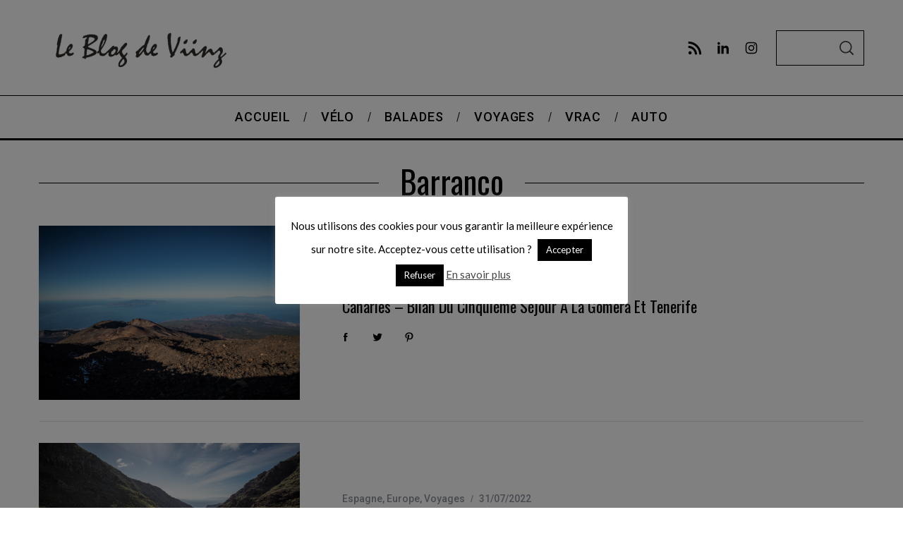

--- FILE ---
content_type: text/html; charset=UTF-8
request_url: https://www.viinz.com/tag/barranco/
body_size: 29241
content:
<!doctype html>
<html lang="fr-FR">
<head>
    <meta charset="UTF-8">
    <meta name="viewport" content="width=device-width, minimum-scale=1">
    <meta name="theme-color" content="#000000">
    <link rel="profile" href="http://gmpg.org/xfn/11">
    <meta name='robots' content='index, follow, max-image-preview:large, max-snippet:-1, max-video-preview:-1' />
	<style>img:is([sizes="auto" i], [sizes^="auto," i]) { contain-intrinsic-size: 3000px 1500px }</style>
	
	<!-- This site is optimized with the Yoast SEO plugin v26.4 - https://yoast.com/wordpress/plugins/seo/ -->
	<title>barranco - Le Blog de Viinz</title>
	<link rel="canonical" href="https://www.viinz.com/tag/barranco/" />
	<meta property="og:locale" content="fr_FR" />
	<meta property="og:type" content="article" />
	<meta property="og:title" content="barranco - Le Blog de Viinz" />
	<meta property="og:url" content="https://www.viinz.com/tag/barranco/" />
	<meta property="og:site_name" content="Le Blog de Viinz" />
	<script type="application/ld+json" class="yoast-schema-graph">{"@context":"https://schema.org","@graph":[{"@type":"CollectionPage","@id":"https://www.viinz.com/tag/barranco/","url":"https://www.viinz.com/tag/barranco/","name":"barranco - Le Blog de Viinz","isPartOf":{"@id":"https://www.viinz.com/#website"},"primaryImageOfPage":{"@id":"https://www.viinz.com/tag/barranco/#primaryimage"},"image":{"@id":"https://www.viinz.com/tag/barranco/#primaryimage"},"thumbnailUrl":"https://www.viinz.com/wp-content/uploads/2022/07/randonnee-tenerife-pico-teide-viejo-49.jpg","breadcrumb":{"@id":"https://www.viinz.com/tag/barranco/#breadcrumb"},"inLanguage":"fr-FR"},{"@type":"ImageObject","inLanguage":"fr-FR","@id":"https://www.viinz.com/tag/barranco/#primaryimage","url":"https://www.viinz.com/wp-content/uploads/2022/07/randonnee-tenerife-pico-teide-viejo-49.jpg","contentUrl":"https://www.viinz.com/wp-content/uploads/2022/07/randonnee-tenerife-pico-teide-viejo-49.jpg","width":2000,"height":1333},{"@type":"BreadcrumbList","@id":"https://www.viinz.com/tag/barranco/#breadcrumb","itemListElement":[{"@type":"ListItem","position":1,"name":"Accueil","item":"https://www.viinz.com/"},{"@type":"ListItem","position":2,"name":"barranco"}]},{"@type":"WebSite","@id":"https://www.viinz.com/#website","url":"https://www.viinz.com/","name":"Le Blog de Viinz","description":"","potentialAction":[{"@type":"SearchAction","target":{"@type":"EntryPoint","urlTemplate":"https://www.viinz.com/?s={search_term_string}"},"query-input":{"@type":"PropertyValueSpecification","valueRequired":true,"valueName":"search_term_string"}}],"inLanguage":"fr-FR"}]}</script>
	<!-- / Yoast SEO plugin. -->


<link rel='dns-prefetch' href='//www.viinz.com' />
<link rel='dns-prefetch' href='//fonts.googleapis.com' />
<link rel='preconnect' href='https://fonts.gstatic.com' crossorigin />
<link rel="alternate" type="application/rss+xml" title="Le Blog de Viinz &raquo; Flux" href="https://www.viinz.com/feed/" />
<link rel="alternate" type="application/rss+xml" title="Le Blog de Viinz &raquo; Flux des commentaires" href="https://www.viinz.com/comments/feed/" />
<link rel="alternate" type="application/rss+xml" title="Le Blog de Viinz &raquo; Flux de l’étiquette barranco" href="https://www.viinz.com/tag/barranco/feed/" />
<script type="text/javascript">
/* <![CDATA[ */
window._wpemojiSettings = {"baseUrl":"https:\/\/s.w.org\/images\/core\/emoji\/16.0.1\/72x72\/","ext":".png","svgUrl":"https:\/\/s.w.org\/images\/core\/emoji\/16.0.1\/svg\/","svgExt":".svg","source":{"concatemoji":"https:\/\/www.viinz.com\/wp-includes\/js\/wp-emoji-release.min.js?ver=6.8.3"}};
/*! This file is auto-generated */
!function(s,n){var o,i,e;function c(e){try{var t={supportTests:e,timestamp:(new Date).valueOf()};sessionStorage.setItem(o,JSON.stringify(t))}catch(e){}}function p(e,t,n){e.clearRect(0,0,e.canvas.width,e.canvas.height),e.fillText(t,0,0);var t=new Uint32Array(e.getImageData(0,0,e.canvas.width,e.canvas.height).data),a=(e.clearRect(0,0,e.canvas.width,e.canvas.height),e.fillText(n,0,0),new Uint32Array(e.getImageData(0,0,e.canvas.width,e.canvas.height).data));return t.every(function(e,t){return e===a[t]})}function u(e,t){e.clearRect(0,0,e.canvas.width,e.canvas.height),e.fillText(t,0,0);for(var n=e.getImageData(16,16,1,1),a=0;a<n.data.length;a++)if(0!==n.data[a])return!1;return!0}function f(e,t,n,a){switch(t){case"flag":return n(e,"\ud83c\udff3\ufe0f\u200d\u26a7\ufe0f","\ud83c\udff3\ufe0f\u200b\u26a7\ufe0f")?!1:!n(e,"\ud83c\udde8\ud83c\uddf6","\ud83c\udde8\u200b\ud83c\uddf6")&&!n(e,"\ud83c\udff4\udb40\udc67\udb40\udc62\udb40\udc65\udb40\udc6e\udb40\udc67\udb40\udc7f","\ud83c\udff4\u200b\udb40\udc67\u200b\udb40\udc62\u200b\udb40\udc65\u200b\udb40\udc6e\u200b\udb40\udc67\u200b\udb40\udc7f");case"emoji":return!a(e,"\ud83e\udedf")}return!1}function g(e,t,n,a){var r="undefined"!=typeof WorkerGlobalScope&&self instanceof WorkerGlobalScope?new OffscreenCanvas(300,150):s.createElement("canvas"),o=r.getContext("2d",{willReadFrequently:!0}),i=(o.textBaseline="top",o.font="600 32px Arial",{});return e.forEach(function(e){i[e]=t(o,e,n,a)}),i}function t(e){var t=s.createElement("script");t.src=e,t.defer=!0,s.head.appendChild(t)}"undefined"!=typeof Promise&&(o="wpEmojiSettingsSupports",i=["flag","emoji"],n.supports={everything:!0,everythingExceptFlag:!0},e=new Promise(function(e){s.addEventListener("DOMContentLoaded",e,{once:!0})}),new Promise(function(t){var n=function(){try{var e=JSON.parse(sessionStorage.getItem(o));if("object"==typeof e&&"number"==typeof e.timestamp&&(new Date).valueOf()<e.timestamp+604800&&"object"==typeof e.supportTests)return e.supportTests}catch(e){}return null}();if(!n){if("undefined"!=typeof Worker&&"undefined"!=typeof OffscreenCanvas&&"undefined"!=typeof URL&&URL.createObjectURL&&"undefined"!=typeof Blob)try{var e="postMessage("+g.toString()+"("+[JSON.stringify(i),f.toString(),p.toString(),u.toString()].join(",")+"));",a=new Blob([e],{type:"text/javascript"}),r=new Worker(URL.createObjectURL(a),{name:"wpTestEmojiSupports"});return void(r.onmessage=function(e){c(n=e.data),r.terminate(),t(n)})}catch(e){}c(n=g(i,f,p,u))}t(n)}).then(function(e){for(var t in e)n.supports[t]=e[t],n.supports.everything=n.supports.everything&&n.supports[t],"flag"!==t&&(n.supports.everythingExceptFlag=n.supports.everythingExceptFlag&&n.supports[t]);n.supports.everythingExceptFlag=n.supports.everythingExceptFlag&&!n.supports.flag,n.DOMReady=!1,n.readyCallback=function(){n.DOMReady=!0}}).then(function(){return e}).then(function(){var e;n.supports.everything||(n.readyCallback(),(e=n.source||{}).concatemoji?t(e.concatemoji):e.wpemoji&&e.twemoji&&(t(e.twemoji),t(e.wpemoji)))}))}((window,document),window._wpemojiSettings);
/* ]]> */
</script>

<link rel='stylesheet' id='sc-style-css' href='https://www.viinz.com/wp-content/plugins/shortcodes-indep/css/sc-style.css?ver=6.8.3' type='text/css' media='all' />
<style id='wp-emoji-styles-inline-css' type='text/css'>

	img.wp-smiley, img.emoji {
		display: inline !important;
		border: none !important;
		box-shadow: none !important;
		height: 1em !important;
		width: 1em !important;
		margin: 0 0.07em !important;
		vertical-align: -0.1em !important;
		background: none !important;
		padding: 0 !important;
	}
</style>
<link rel='stylesheet' id='wp-block-library-css' href='https://www.viinz.com/wp-includes/css/dist/block-library/style.min.css?ver=6.8.3' type='text/css' media='all' />
<style id='classic-theme-styles-inline-css' type='text/css'>
/*! This file is auto-generated */
.wp-block-button__link{color:#fff;background-color:#32373c;border-radius:9999px;box-shadow:none;text-decoration:none;padding:calc(.667em + 2px) calc(1.333em + 2px);font-size:1.125em}.wp-block-file__button{background:#32373c;color:#fff;text-decoration:none}
</style>
<style id='global-styles-inline-css' type='text/css'>
:root{--wp--preset--aspect-ratio--square: 1;--wp--preset--aspect-ratio--4-3: 4/3;--wp--preset--aspect-ratio--3-4: 3/4;--wp--preset--aspect-ratio--3-2: 3/2;--wp--preset--aspect-ratio--2-3: 2/3;--wp--preset--aspect-ratio--16-9: 16/9;--wp--preset--aspect-ratio--9-16: 9/16;--wp--preset--color--black: #000000;--wp--preset--color--cyan-bluish-gray: #abb8c3;--wp--preset--color--white: #ffffff;--wp--preset--color--pale-pink: #f78da7;--wp--preset--color--vivid-red: #cf2e2e;--wp--preset--color--luminous-vivid-orange: #ff6900;--wp--preset--color--luminous-vivid-amber: #fcb900;--wp--preset--color--light-green-cyan: #7bdcb5;--wp--preset--color--vivid-green-cyan: #00d084;--wp--preset--color--pale-cyan-blue: #8ed1fc;--wp--preset--color--vivid-cyan-blue: #0693e3;--wp--preset--color--vivid-purple: #9b51e0;--wp--preset--gradient--vivid-cyan-blue-to-vivid-purple: linear-gradient(135deg,rgba(6,147,227,1) 0%,rgb(155,81,224) 100%);--wp--preset--gradient--light-green-cyan-to-vivid-green-cyan: linear-gradient(135deg,rgb(122,220,180) 0%,rgb(0,208,130) 100%);--wp--preset--gradient--luminous-vivid-amber-to-luminous-vivid-orange: linear-gradient(135deg,rgba(252,185,0,1) 0%,rgba(255,105,0,1) 100%);--wp--preset--gradient--luminous-vivid-orange-to-vivid-red: linear-gradient(135deg,rgba(255,105,0,1) 0%,rgb(207,46,46) 100%);--wp--preset--gradient--very-light-gray-to-cyan-bluish-gray: linear-gradient(135deg,rgb(238,238,238) 0%,rgb(169,184,195) 100%);--wp--preset--gradient--cool-to-warm-spectrum: linear-gradient(135deg,rgb(74,234,220) 0%,rgb(151,120,209) 20%,rgb(207,42,186) 40%,rgb(238,44,130) 60%,rgb(251,105,98) 80%,rgb(254,248,76) 100%);--wp--preset--gradient--blush-light-purple: linear-gradient(135deg,rgb(255,206,236) 0%,rgb(152,150,240) 100%);--wp--preset--gradient--blush-bordeaux: linear-gradient(135deg,rgb(254,205,165) 0%,rgb(254,45,45) 50%,rgb(107,0,62) 100%);--wp--preset--gradient--luminous-dusk: linear-gradient(135deg,rgb(255,203,112) 0%,rgb(199,81,192) 50%,rgb(65,88,208) 100%);--wp--preset--gradient--pale-ocean: linear-gradient(135deg,rgb(255,245,203) 0%,rgb(182,227,212) 50%,rgb(51,167,181) 100%);--wp--preset--gradient--electric-grass: linear-gradient(135deg,rgb(202,248,128) 0%,rgb(113,206,126) 100%);--wp--preset--gradient--midnight: linear-gradient(135deg,rgb(2,3,129) 0%,rgb(40,116,252) 100%);--wp--preset--font-size--small: 13px;--wp--preset--font-size--medium: 20px;--wp--preset--font-size--large: 36px;--wp--preset--font-size--x-large: 42px;--wp--preset--spacing--20: 0.44rem;--wp--preset--spacing--30: 0.67rem;--wp--preset--spacing--40: 1rem;--wp--preset--spacing--50: 1.5rem;--wp--preset--spacing--60: 2.25rem;--wp--preset--spacing--70: 3.38rem;--wp--preset--spacing--80: 5.06rem;--wp--preset--shadow--natural: 6px 6px 9px rgba(0, 0, 0, 0.2);--wp--preset--shadow--deep: 12px 12px 50px rgba(0, 0, 0, 0.4);--wp--preset--shadow--sharp: 6px 6px 0px rgba(0, 0, 0, 0.2);--wp--preset--shadow--outlined: 6px 6px 0px -3px rgba(255, 255, 255, 1), 6px 6px rgba(0, 0, 0, 1);--wp--preset--shadow--crisp: 6px 6px 0px rgba(0, 0, 0, 1);}:where(.is-layout-flex){gap: 0.5em;}:where(.is-layout-grid){gap: 0.5em;}body .is-layout-flex{display: flex;}.is-layout-flex{flex-wrap: wrap;align-items: center;}.is-layout-flex > :is(*, div){margin: 0;}body .is-layout-grid{display: grid;}.is-layout-grid > :is(*, div){margin: 0;}:where(.wp-block-columns.is-layout-flex){gap: 2em;}:where(.wp-block-columns.is-layout-grid){gap: 2em;}:where(.wp-block-post-template.is-layout-flex){gap: 1.25em;}:where(.wp-block-post-template.is-layout-grid){gap: 1.25em;}.has-black-color{color: var(--wp--preset--color--black) !important;}.has-cyan-bluish-gray-color{color: var(--wp--preset--color--cyan-bluish-gray) !important;}.has-white-color{color: var(--wp--preset--color--white) !important;}.has-pale-pink-color{color: var(--wp--preset--color--pale-pink) !important;}.has-vivid-red-color{color: var(--wp--preset--color--vivid-red) !important;}.has-luminous-vivid-orange-color{color: var(--wp--preset--color--luminous-vivid-orange) !important;}.has-luminous-vivid-amber-color{color: var(--wp--preset--color--luminous-vivid-amber) !important;}.has-light-green-cyan-color{color: var(--wp--preset--color--light-green-cyan) !important;}.has-vivid-green-cyan-color{color: var(--wp--preset--color--vivid-green-cyan) !important;}.has-pale-cyan-blue-color{color: var(--wp--preset--color--pale-cyan-blue) !important;}.has-vivid-cyan-blue-color{color: var(--wp--preset--color--vivid-cyan-blue) !important;}.has-vivid-purple-color{color: var(--wp--preset--color--vivid-purple) !important;}.has-black-background-color{background-color: var(--wp--preset--color--black) !important;}.has-cyan-bluish-gray-background-color{background-color: var(--wp--preset--color--cyan-bluish-gray) !important;}.has-white-background-color{background-color: var(--wp--preset--color--white) !important;}.has-pale-pink-background-color{background-color: var(--wp--preset--color--pale-pink) !important;}.has-vivid-red-background-color{background-color: var(--wp--preset--color--vivid-red) !important;}.has-luminous-vivid-orange-background-color{background-color: var(--wp--preset--color--luminous-vivid-orange) !important;}.has-luminous-vivid-amber-background-color{background-color: var(--wp--preset--color--luminous-vivid-amber) !important;}.has-light-green-cyan-background-color{background-color: var(--wp--preset--color--light-green-cyan) !important;}.has-vivid-green-cyan-background-color{background-color: var(--wp--preset--color--vivid-green-cyan) !important;}.has-pale-cyan-blue-background-color{background-color: var(--wp--preset--color--pale-cyan-blue) !important;}.has-vivid-cyan-blue-background-color{background-color: var(--wp--preset--color--vivid-cyan-blue) !important;}.has-vivid-purple-background-color{background-color: var(--wp--preset--color--vivid-purple) !important;}.has-black-border-color{border-color: var(--wp--preset--color--black) !important;}.has-cyan-bluish-gray-border-color{border-color: var(--wp--preset--color--cyan-bluish-gray) !important;}.has-white-border-color{border-color: var(--wp--preset--color--white) !important;}.has-pale-pink-border-color{border-color: var(--wp--preset--color--pale-pink) !important;}.has-vivid-red-border-color{border-color: var(--wp--preset--color--vivid-red) !important;}.has-luminous-vivid-orange-border-color{border-color: var(--wp--preset--color--luminous-vivid-orange) !important;}.has-luminous-vivid-amber-border-color{border-color: var(--wp--preset--color--luminous-vivid-amber) !important;}.has-light-green-cyan-border-color{border-color: var(--wp--preset--color--light-green-cyan) !important;}.has-vivid-green-cyan-border-color{border-color: var(--wp--preset--color--vivid-green-cyan) !important;}.has-pale-cyan-blue-border-color{border-color: var(--wp--preset--color--pale-cyan-blue) !important;}.has-vivid-cyan-blue-border-color{border-color: var(--wp--preset--color--vivid-cyan-blue) !important;}.has-vivid-purple-border-color{border-color: var(--wp--preset--color--vivid-purple) !important;}.has-vivid-cyan-blue-to-vivid-purple-gradient-background{background: var(--wp--preset--gradient--vivid-cyan-blue-to-vivid-purple) !important;}.has-light-green-cyan-to-vivid-green-cyan-gradient-background{background: var(--wp--preset--gradient--light-green-cyan-to-vivid-green-cyan) !important;}.has-luminous-vivid-amber-to-luminous-vivid-orange-gradient-background{background: var(--wp--preset--gradient--luminous-vivid-amber-to-luminous-vivid-orange) !important;}.has-luminous-vivid-orange-to-vivid-red-gradient-background{background: var(--wp--preset--gradient--luminous-vivid-orange-to-vivid-red) !important;}.has-very-light-gray-to-cyan-bluish-gray-gradient-background{background: var(--wp--preset--gradient--very-light-gray-to-cyan-bluish-gray) !important;}.has-cool-to-warm-spectrum-gradient-background{background: var(--wp--preset--gradient--cool-to-warm-spectrum) !important;}.has-blush-light-purple-gradient-background{background: var(--wp--preset--gradient--blush-light-purple) !important;}.has-blush-bordeaux-gradient-background{background: var(--wp--preset--gradient--blush-bordeaux) !important;}.has-luminous-dusk-gradient-background{background: var(--wp--preset--gradient--luminous-dusk) !important;}.has-pale-ocean-gradient-background{background: var(--wp--preset--gradient--pale-ocean) !important;}.has-electric-grass-gradient-background{background: var(--wp--preset--gradient--electric-grass) !important;}.has-midnight-gradient-background{background: var(--wp--preset--gradient--midnight) !important;}.has-small-font-size{font-size: var(--wp--preset--font-size--small) !important;}.has-medium-font-size{font-size: var(--wp--preset--font-size--medium) !important;}.has-large-font-size{font-size: var(--wp--preset--font-size--large) !important;}.has-x-large-font-size{font-size: var(--wp--preset--font-size--x-large) !important;}
:where(.wp-block-post-template.is-layout-flex){gap: 1.25em;}:where(.wp-block-post-template.is-layout-grid){gap: 1.25em;}
:where(.wp-block-columns.is-layout-flex){gap: 2em;}:where(.wp-block-columns.is-layout-grid){gap: 2em;}
:root :where(.wp-block-pullquote){font-size: 1.5em;line-height: 1.6;}
</style>
<link rel='stylesheet' id='cookie-law-info-css' href='https://www.viinz.com/wp-content/plugins/cookie-law-info/legacy/public/css/cookie-law-info-public.css?ver=3.3.6' type='text/css' media='all' />
<link rel='stylesheet' id='cookie-law-info-gdpr-css' href='https://www.viinz.com/wp-content/plugins/cookie-law-info/legacy/public/css/cookie-law-info-gdpr.css?ver=3.3.6' type='text/css' media='all' />
<link rel='stylesheet' id='flexslider-css' href='https://www.viinz.com/wp-content/plugins/flexslider-hg/css/flexslider.css?ver=6.8.3' type='text/css' media='all' />
<link rel='stylesheet' id='main-style-css' href='https://www.viinz.com/wp-content/themes/simplemag/style.css?ver=5.5' type='text/css' media='all' />
<link rel='stylesheet' id='slb_core-css' href='https://www.viinz.com/wp-content/plugins/simple-lightbox/client/css/app.css?ver=2.9.4' type='text/css' media='all' />
<link rel='stylesheet' id='simplemag-addons-style-css' href='https://www.viinz.com/wp-content/plugins/simplemag-addons/css/style.css?ver=6.8.3' type='text/css' media='all' />
<link rel="preload" as="style" href="https://fonts.googleapis.com/css?family=Roboto:500%7COswald%7CLato&#038;subset=latin&#038;display=swap&#038;ver=1756139208" /><link rel="stylesheet" href="https://fonts.googleapis.com/css?family=Roboto:500%7COswald%7CLato&#038;subset=latin&#038;display=swap&#038;ver=1756139208" media="print" onload="this.media='all'"><noscript><link rel="stylesheet" href="https://fonts.googleapis.com/css?family=Roboto:500%7COswald%7CLato&#038;subset=latin&#038;display=swap&#038;ver=1756139208" /></noscript><style id='simplemag-inline-css-inline-css' type='text/css'>
:root { --site-background: #fff; --site-color: #444; --hp-sections-space: 100px; } .site-header .site-branding { max-width: 300px; } .main-menu .sub-links .active-link, .main-menu .mega-menu-item:hover .item-title a, .main-menu > ul > .sub-menu-columns > .sub-menu > .sub-links > li > a { color: #ffcc0d; } .main-menu .sub-menu-two-columns > .sub-menu > .sub-links li a:after { background-color: #ffcc0d; } .main-menu .posts-loading:after { border-top-color: #ffcc0d; border-bottom-color: #ffcc0d; } .main-menu > ul > .link-arrow > a > span:after { border-color: transparent transparent #ffcc0d; } .main-menu > ul > li > .sub-menu { border-top-color: #ffcc0d; } .sidebar .widget { border-bottom-color: #000; } .footer-sidebar .widget_rss li:after, .footer-sidebar .widget_pages li:after, .footer-sidebar .widget_nav_menu li:after, .footer-sidebar .widget_categories ul li:after, .footer-sidebar .widget_recent_entries li:after, .footer-sidebar .widget_recent_comments li:after, .widget_nav_menu li:not(:last-of-type):after { background-color: #585b61; } .entry-title, .section-title { text-transform: capitalize; } @media only screen and (min-width: 960px) { .gallery-carousel__image img { height: 533px; } } .global-sliders .entry-title, .full-width-image .title, .full-width-video .title {font-size: 18px;} @media screen and (min-width: 300px) { .global-sliders .entry-title, .full-width-image .title, .full-width-video .title { font-size: calc(18px + (42 - 18) * ((100vw - 300px) / (1600 - 300))); } } @media screen and (min-width: 1600px) { .global-sliders .entry-title, .full-width-image .title, .full-width-video .title {font-size: 42px;} }.section-title .title {font-size: 22px;} @media screen and (min-width: 300px) { .section-title .title { font-size: calc(22px + (48 - 22) * ((100vw - 300px) / (1600 - 300))); } } @media screen and (min-width: 1600px) { .section-title .title {font-size: 48px;} }.page-title .entry-title {font-size: 24px;} @media screen and (min-width: 300px) { .page-title .entry-title { font-size: calc(24px + (52 - 24) * ((100vw - 300px) / (1600 - 300))); } } @media screen and (min-width: 1600px) { .page-title .entry-title {font-size: 52px;} }.entries .entry-title {font-size: 18px;} @media screen and (min-width: 300px) { .entries .entry-title { font-size: calc(18px + (24 - 18) * ((100vw - 300px) / (1600 - 300))); } } @media screen and (min-width: 1600px) { .entries .entry-title {font-size: 24px;} }
</style>
<script type="text/javascript" src="https://www.viinz.com/wp-includes/js/jquery/jquery.min.js?ver=3.7.1" id="jquery-core-js"></script>
<script type="text/javascript" src="https://www.viinz.com/wp-includes/js/jquery/jquery-migrate.min.js?ver=3.4.1" id="jquery-migrate-js"></script>
<script type="text/javascript" id="cookie-law-info-js-extra">
/* <![CDATA[ */
var Cli_Data = {"nn_cookie_ids":[],"cookielist":[],"non_necessary_cookies":[],"ccpaEnabled":"","ccpaRegionBased":"","ccpaBarEnabled":"","strictlyEnabled":["necessary","obligatoire"],"ccpaType":"gdpr","js_blocking":"","custom_integration":"","triggerDomRefresh":"","secure_cookies":""};
var cli_cookiebar_settings = {"animate_speed_hide":"500","animate_speed_show":"500","background":"#fff","border":"#444","border_on":"","button_1_button_colour":"#000","button_1_button_hover":"#000000","button_1_link_colour":"#fff","button_1_as_button":"1","button_1_new_win":"","button_2_button_colour":"#333","button_2_button_hover":"#292929","button_2_link_colour":"#444","button_2_as_button":"","button_2_hidebar":"1","button_3_button_colour":"#000","button_3_button_hover":"#000000","button_3_link_colour":"#fff","button_3_as_button":"1","button_3_new_win":"","button_4_button_colour":"#000","button_4_button_hover":"#000000","button_4_link_colour":"#fff","button_4_as_button":"1","button_7_button_colour":"#61a229","button_7_button_hover":"#4e8221","button_7_link_colour":"#fff","button_7_as_button":"1","button_7_new_win":"","font_family":"inherit","header_fix":"","notify_animate_hide":"","notify_animate_show":"","notify_div_id":"#cookie-law-info-bar","notify_position_horizontal":"right","notify_position_vertical":"bottom","scroll_close":"","scroll_close_reload":"","accept_close_reload":"","reject_close_reload":"","showagain_tab":"","showagain_background":"#fff","showagain_border":"#000","showagain_div_id":"#cookie-law-info-again","showagain_x_position":"5px","text":"#000","show_once_yn":"","show_once":"10000","logging_on":"","as_popup":"","popup_overlay":"1","bar_heading_text":"","cookie_bar_as":"popup","popup_showagain_position":"bottom-right","widget_position":"left"};
var log_object = {"ajax_url":"https:\/\/www.viinz.com\/wp-admin\/admin-ajax.php"};
/* ]]> */
</script>
<script type="text/javascript" src="https://www.viinz.com/wp-content/plugins/cookie-law-info/legacy/public/js/cookie-law-info-public.js?ver=3.3.6" id="cookie-law-info-js"></script>
<script type="text/javascript" src="https://www.viinz.com/wp-content/plugins/flexslider-hg/js/jquery.flexslider-min.js?ver=6.8.3" id="flexslider-js"></script>
<link rel="https://api.w.org/" href="https://www.viinz.com/wp-json/" /><link rel="alternate" title="JSON" type="application/json" href="https://www.viinz.com/wp-json/wp/v2/tags/1835" /><link rel="EditURI" type="application/rsd+xml" title="RSD" href="https://www.viinz.com/xmlrpc.php?rsd" />
<meta name="generator" content="WordPress 6.8.3" />
<meta name="generator" content="Redux 4.5.8" /><script type="text/javascript">
(function(i,s,o,g,r,a,m){i['GoogleAnalyticsObject']=r;i[r]=i[r]||function(){
(i[r].q=i[r].q||[]).push(arguments)},i[r].l=1*new Date();a=s.createElement(o),
m=s.getElementsByTagName(o)[0];a.async=1;a.src=g;m.parentNode.insertBefore(a,m)
})(window,document,'script','https://www.google-analytics.com/analytics.js','ga');

ga('create', 'UA-2635224-2', 'auto');
ga('send', 'pageview');

</script>
<link rel="icon" href="https://www.viinz.com/wp-content/uploads/2017/10/cropped-10112016-A2E-Finale-Catalunya-49-copie-2-1-150x150.jpg" sizes="32x32" />
<link rel="icon" href="https://www.viinz.com/wp-content/uploads/2017/10/cropped-10112016-A2E-Finale-Catalunya-49-copie-2-1-381x381.jpg" sizes="192x192" />
<link rel="apple-touch-icon" href="https://www.viinz.com/wp-content/uploads/2017/10/cropped-10112016-A2E-Finale-Catalunya-49-copie-2-1-381x381.jpg" />
<meta name="msapplication-TileImage" content="https://www.viinz.com/wp-content/uploads/2017/10/cropped-10112016-A2E-Finale-Catalunya-49-copie-2-1-381x381.jpg" />
<style id="ti_option-dynamic-css" title="dynamic-css" class="redux-options-output">:root{--font_titles-font-family:Oswald;--titles_size-font-size:48px;--silder_titles_size-font-size:42px;--post_item_titles_size-font-size:24px;--single_font_size-font-size:52px;--font_text-font-family:Lato;--font_text-subsets:latin;--entry_content_font-font-size:18px;--entry_content_font-line-height:28px;--main_site_color:#ffcc0d;--secondary_site_color:#000000;--header_site_color:#ffffff;--site_top_strip_links-regular:#ffffff;--site_top_strip_links-hover:#ffcc0d;--slider_tint:#000000;--slider_tint_strength:0.1;--slider_tint_strength_hover:0.7;--footer_color:#242628;--footer_titles:#ffcc0d;--footer_text:#8c919b;--footer_links-regular:#8c919b;--footer_links-hover:#ffcc0d;}.menu, .entry-meta, .see-more, .read-more, .read-more-link, .nav-title, .related-posts-tabs li a, #submit, .copyright{font-family:Roboto;font-weight:500;font-style:normal;}.secondary-menu > ul > li{font-size:12px;}.main-menu > ul > li{font-size:18px;}.top-strip, .secondary-menu .sub-menu, .top-strip .search-form input[type="text"], .top-strip .social li ul{background-color:#000000;}.top-strip{border-bottom:0px solid #000;}.top-strip .social li a{color:#8c919b;}.main-menu{background-color:#ffffff;}.main-menu > ul > li{color:#000;}.main-menu > ul > li:hover{color:#333;}.main-menu > ul > li > a:before{background-color:#eeeeee;}.main-menu{border-top:1px solid #000;}.main-menu{border-bottom:3px solid #000;}.main-menu .sub-menu{background-color:#000000;}.main-menu .sub-menu li, .mega-menu-posts .item-title{color:#ffffff;}.main-menu .sub-menu li:hover, .mega-menu-posts .item-title:hover{color:#ffcc0d;}.sidebar{border-top:1px solid #000;border-bottom:1px solid #000;border-left:1px solid #000;border-right:1px solid #000;}.slide-dock{background-color:#ffffff;}.slide-dock__title, .slide-dock p{color:#000000;}.slide-dock .entry-meta a, .slide-dock .entry-title{color:#000000;}.footer-border-top, .footer-sidebar .widget-area:before, .footer-sidebar .widget{border-top:1px dotted #585b61;border-bottom:1px dotted #585b61;border-left:1px dotted #585b61;border-right:1px dotted #585b61;}.full-width-sidebar{background-color:#f8f8f8;}.full-width-sidebar, .full-width-sidebar a{color:#000000;}.copyright{background-color:#222222;}.copyright, .copyright a{color:#8c919b;}.copyright{border-top:0px dotted #585b61;}</style></head>

<body class="archive tag tag-barranco tag-1835 wp-embed-responsive wp-theme-simplemag simplemag-5-5 ltr hide-strip main-menu-fixed layout-full">

    <section class="no-print top-strip">

        
        <div class="wrapper">

            <div id="mobile-menu-reveal" class="icon-button mobile-menu-reveal"><i class="hamburger-icon"></i></div>

            
            
        <nav class="secondary-menu" role="navigation" aria-label="Secondary Menu"><ul id="secondary_menu" class="menu"><li id="menu-item-29676" class="menu-item menu-item-type-post_type menu-item-object-page menu-item-home menu-item-29676"><a href="https://www.viinz.com/">Accueil</a></li>
<li id="menu-item-60481" class="menu-item menu-item-type-taxonomy menu-item-object-category menu-item-has-children menu-item-60481"><a href="https://www.viinz.com/a-bicyclette/">Vélo</a>
<ul class="sub-menu">
	<li id="menu-item-60482" class="menu-item menu-item-type-taxonomy menu-item-object-category menu-item-60482"><a href="https://www.viinz.com/a-bicyclette/courses/">Courses / Expériences</a></li>
	<li id="menu-item-60483" class="menu-item menu-item-type-taxonomy menu-item-object-category menu-item-60483"><a href="https://www.viinz.com/a-bicyclette/biketrip/">Balades / Voyages</a></li>
</ul>
</li>
<li id="menu-item-14837" class="menu-item menu-item-type-taxonomy menu-item-object-category menu-item-has-children menu-item-14837"><a href="https://www.viinz.com/balades/">Balades</a>
<ul class="sub-menu">
	<li id="menu-item-29830" class="menu-item menu-item-type-taxonomy menu-item-object-category menu-item-29830"><a href="https://www.viinz.com/balades/auvergne-rhone-alpes/">Auvergne-Rhône-Alpes</a></li>
	<li id="menu-item-29831" class="menu-item menu-item-type-taxonomy menu-item-object-category menu-item-29831"><a href="https://www.viinz.com/balades/bourgogne-franche-comte/">Bourgogne &#8211; Franche-Comté</a></li>
	<li id="menu-item-29832" class="menu-item menu-item-type-taxonomy menu-item-object-category menu-item-29832"><a href="https://www.viinz.com/balades/bretagne/">Bretagne</a></li>
	<li id="menu-item-29833" class="menu-item menu-item-type-taxonomy menu-item-object-category menu-item-29833"><a href="https://www.viinz.com/balades/centre-val-de-loire/">Centre &#8211; Val de Loire</a></li>
	<li id="menu-item-29834" class="menu-item menu-item-type-taxonomy menu-item-object-category menu-item-29834"><a href="https://www.viinz.com/balades/corse/">Corse</a></li>
	<li id="menu-item-29829" class="menu-item menu-item-type-taxonomy menu-item-object-category menu-item-29829"><a href="https://www.viinz.com/balades/alsace-champagne-ardenne-lorraine/">Grand-Est</a></li>
	<li id="menu-item-55009" class="menu-item menu-item-type-taxonomy menu-item-object-category menu-item-55009"><a href="https://www.viinz.com/balades/guadeloupe/">Guadeloupe</a></li>
	<li id="menu-item-29837" class="menu-item menu-item-type-taxonomy menu-item-object-category menu-item-29837"><a href="https://www.viinz.com/balades/nord-pas-de-calais-picardie/">Hauts-de-France</a></li>
	<li id="menu-item-29835" class="menu-item menu-item-type-taxonomy menu-item-object-category menu-item-29835"><a href="https://www.viinz.com/balades/ile-de-france/">Île de France</a></li>
	<li id="menu-item-29838" class="menu-item menu-item-type-taxonomy menu-item-object-category menu-item-29838"><a href="https://www.viinz.com/balades/normandie/">Normandie</a></li>
	<li id="menu-item-29828" class="menu-item menu-item-type-taxonomy menu-item-object-category menu-item-29828"><a href="https://www.viinz.com/balades/aquitaine-limousin-poitou-charentes/">Nouvelle-Acquitaine</a></li>
	<li id="menu-item-29836" class="menu-item menu-item-type-taxonomy menu-item-object-category menu-item-29836"><a href="https://www.viinz.com/balades/languedoc-roussillon-midi-pyrenees/">Occitanie</a></li>
	<li id="menu-item-29839" class="menu-item menu-item-type-taxonomy menu-item-object-category menu-item-29839"><a href="https://www.viinz.com/balades/pays-de-la-loire/">Pays de la Loire</a></li>
	<li id="menu-item-29840" class="menu-item menu-item-type-taxonomy menu-item-object-category menu-item-29840"><a href="https://www.viinz.com/balades/provence-alpes-cote-azur/">Provence-Alpes &#8211; Côte d&#8217;Azur</a></li>
</ul>
</li>
<li id="menu-item-29785" class="menu-item menu-item-type-taxonomy menu-item-object-category menu-item-has-children menu-item-29785"><a href="https://www.viinz.com/voyages/">Voyages</a>
<ul class="sub-menu">
	<li id="menu-item-25142" class="menu-item menu-item-type-taxonomy menu-item-object-category menu-item-has-children menu-item-25142"><a href="https://www.viinz.com/voyages/ameriques/">Amériques</a>
	<ul class="sub-menu">
		<li id="menu-item-25143" class="menu-item menu-item-type-taxonomy menu-item-object-category menu-item-25143"><a href="https://www.viinz.com/voyages/ameriques/canada/">Canada</a></li>
		<li id="menu-item-25144" class="menu-item menu-item-type-taxonomy menu-item-object-category menu-item-25144"><a href="https://www.viinz.com/voyages/ameriques/usa/">U.S.A.</a></li>
	</ul>
</li>
	<li id="menu-item-25145" class="menu-item menu-item-type-taxonomy menu-item-object-category menu-item-has-children menu-item-25145"><a href="https://www.viinz.com/voyages/asie/">Asie</a>
	<ul class="sub-menu">
		<li id="menu-item-46726" class="menu-item menu-item-type-taxonomy menu-item-object-category menu-item-46726"><a href="https://www.viinz.com/voyages/asie/chine/">Chine</a></li>
		<li id="menu-item-25146" class="menu-item menu-item-type-taxonomy menu-item-object-category menu-item-25146"><a href="https://www.viinz.com/voyages/asie/indonesie/">Indonésie</a></li>
		<li id="menu-item-25147" class="menu-item menu-item-type-taxonomy menu-item-object-category menu-item-25147"><a href="https://www.viinz.com/voyages/asie/malaisie/">Malaisie</a></li>
		<li id="menu-item-25148" class="menu-item menu-item-type-taxonomy menu-item-object-category menu-item-25148"><a href="https://www.viinz.com/voyages/asie/singapour/">Singapour</a></li>
		<li id="menu-item-33701" class="menu-item menu-item-type-taxonomy menu-item-object-category menu-item-33701"><a href="https://www.viinz.com/voyages/asie/sri-lanka/">Sri Lanka</a></li>
		<li id="menu-item-48589" class="menu-item menu-item-type-taxonomy menu-item-object-category menu-item-48589"><a href="https://www.viinz.com/voyages/asie/taiwan/">Taïwan</a></li>
		<li id="menu-item-25149" class="menu-item menu-item-type-taxonomy menu-item-object-category menu-item-25149"><a href="https://www.viinz.com/voyages/asie/thailande/">Thaïlande</a></li>
	</ul>
</li>
	<li id="menu-item-25150" class="menu-item menu-item-type-taxonomy menu-item-object-category menu-item-has-children menu-item-25150"><a href="https://www.viinz.com/voyages/europe/">Europe</a>
	<ul class="sub-menu">
		<li id="menu-item-25151" class="menu-item menu-item-type-taxonomy menu-item-object-category menu-item-25151"><a href="https://www.viinz.com/voyages/europe/autriche/">Autriche</a></li>
		<li id="menu-item-25152" class="menu-item menu-item-type-taxonomy menu-item-object-category menu-item-25152"><a href="https://www.viinz.com/voyages/europe/espagne/">Espagne</a></li>
		<li id="menu-item-41394" class="menu-item menu-item-type-taxonomy menu-item-object-category menu-item-41394"><a href="https://www.viinz.com/voyages/europe/finlande/">Finlande</a></li>
		<li id="menu-item-25841" class="menu-item menu-item-type-taxonomy menu-item-object-category menu-item-25841"><a href="https://www.viinz.com/voyages/europe/grece/">Grèce</a></li>
		<li id="menu-item-25153" class="menu-item menu-item-type-taxonomy menu-item-object-category menu-item-25153"><a href="https://www.viinz.com/voyages/europe/hongrie/">Hongrie</a></li>
		<li id="menu-item-40126" class="menu-item menu-item-type-taxonomy menu-item-object-category menu-item-40126"><a href="https://www.viinz.com/voyages/europe/irlande/">Irlande</a></li>
		<li id="menu-item-29845" class="menu-item menu-item-type-taxonomy menu-item-object-category menu-item-29845"><a href="https://www.viinz.com/voyages/europe/islande/">Islande</a></li>
		<li id="menu-item-25154" class="menu-item menu-item-type-taxonomy menu-item-object-category menu-item-25154"><a href="https://www.viinz.com/voyages/europe/italie-sicile/">Italie et Sicile</a></li>
		<li id="menu-item-25155" class="menu-item menu-item-type-taxonomy menu-item-object-category menu-item-25155"><a href="https://www.viinz.com/voyages/europe/norvege/">Norvège</a></li>
		<li id="menu-item-29841" class="menu-item menu-item-type-taxonomy menu-item-object-category menu-item-29841"><a href="https://www.viinz.com/voyages/europe/pays-bas/">Pays-Bas</a></li>
		<li id="menu-item-25156" class="menu-item menu-item-type-taxonomy menu-item-object-category menu-item-25156"><a href="https://www.viinz.com/voyages/europe/portugal/">Portugal</a></li>
		<li id="menu-item-33430" class="menu-item menu-item-type-taxonomy menu-item-object-category menu-item-33430"><a href="https://www.viinz.com/voyages/europe/roumanie/">Roumanie</a></li>
		<li id="menu-item-25159" class="menu-item menu-item-type-taxonomy menu-item-object-category menu-item-25159"><a href="https://www.viinz.com/voyages/europe/angleterre-royaume-uni/">Angleterre et Royaume-Uni</a></li>
		<li id="menu-item-36733" class="menu-item menu-item-type-taxonomy menu-item-object-category menu-item-36733"><a href="https://www.viinz.com/voyages/europe/suede/">Suède</a></li>
		<li id="menu-item-33103" class="menu-item menu-item-type-taxonomy menu-item-object-category menu-item-33103"><a href="https://www.viinz.com/voyages/europe/suisse/">Suisse</a></li>
	</ul>
</li>
	<li id="menu-item-25160" class="menu-item menu-item-type-taxonomy menu-item-object-category menu-item-has-children menu-item-25160"><a href="https://www.viinz.com/voyages/moyen-orient/">Moyen-Orient</a>
	<ul class="sub-menu">
		<li id="menu-item-25161" class="menu-item menu-item-type-taxonomy menu-item-object-category menu-item-25161"><a href="https://www.viinz.com/voyages/moyen-orient/dubai/">Dubaï</a></li>
		<li id="menu-item-42738" class="menu-item menu-item-type-taxonomy menu-item-object-category menu-item-42738"><a href="https://www.viinz.com/voyages/moyen-orient/israel/">Israël</a></li>
	</ul>
</li>
	<li id="menu-item-25162" class="menu-item menu-item-type-taxonomy menu-item-object-category menu-item-has-children menu-item-25162"><a href="https://www.viinz.com/voyages/oceanie/">Océanie</a>
	<ul class="sub-menu">
		<li id="menu-item-25163" class="menu-item menu-item-type-taxonomy menu-item-object-category menu-item-25163"><a href="https://www.viinz.com/voyages/oceanie/australie/">Australie</a></li>
		<li id="menu-item-25164" class="menu-item menu-item-type-taxonomy menu-item-object-category menu-item-25164"><a href="https://www.viinz.com/voyages/oceanie/nouvelle-caledonie/">Nouvelle-Calédonie</a></li>
	</ul>
</li>
</ul>
</li>
<li id="menu-item-29677" class="menu-item menu-item-type-taxonomy menu-item-object-category menu-item-has-children menu-item-29677"><a href="https://www.viinz.com/au-quotidien/">Vrac</a>
<ul class="sub-menu">
	<li id="menu-item-29827" class="menu-item menu-item-type-taxonomy menu-item-object-category menu-item-29827"><a href="https://www.viinz.com/au-quotidien/">Bazar</a></li>
	<li id="menu-item-29678" class="menu-item menu-item-type-taxonomy menu-item-object-category menu-item-29678"><a href="https://www.viinz.com/technophilie/">Techno</a></li>
	<li id="menu-item-29679" class="menu-item menu-item-type-taxonomy menu-item-object-category menu-item-29679"><a href="https://www.viinz.com/lectures/">Lectures</a></li>
</ul>
</li>
<li id="menu-item-29786" class="menu-item menu-item-type-taxonomy menu-item-object-category menu-item-has-children menu-item-29786"><a href="https://www.viinz.com/automobile/">Auto</a>
<ul class="sub-menu">
	<li id="menu-item-29787" class="menu-item menu-item-type-taxonomy menu-item-object-category menu-item-has-children menu-item-29787"><a href="https://www.viinz.com/automobile/allemagne/">Allemagne</a>
	<ul class="sub-menu">
		<li id="menu-item-29788" class="menu-item menu-item-type-taxonomy menu-item-object-category menu-item-29788"><a href="https://www.viinz.com/automobile/allemagne/audi/">Audi</a></li>
		<li id="menu-item-29789" class="menu-item menu-item-type-taxonomy menu-item-object-category menu-item-29789"><a href="https://www.viinz.com/automobile/allemagne/bmw/">BMW</a></li>
		<li id="menu-item-29790" class="menu-item menu-item-type-taxonomy menu-item-object-category menu-item-29790"><a href="https://www.viinz.com/automobile/allemagne/mercedes-benz/">Mercedes-Benz</a></li>
		<li id="menu-item-29813" class="menu-item menu-item-type-taxonomy menu-item-object-category menu-item-29813"><a href="https://www.viinz.com/automobile/allemagne/opel/">Opel</a></li>
		<li id="menu-item-29814" class="menu-item menu-item-type-taxonomy menu-item-object-category menu-item-29814"><a href="https://www.viinz.com/automobile/allemagne/porsche/">Porsche</a></li>
		<li id="menu-item-29815" class="menu-item menu-item-type-taxonomy menu-item-object-category menu-item-29815"><a href="https://www.viinz.com/automobile/allemagne/volkswagen/">Volkswagen</a></li>
	</ul>
</li>
	<li id="menu-item-29791" class="menu-item menu-item-type-taxonomy menu-item-object-category menu-item-has-children menu-item-29791"><a href="https://www.viinz.com/automobile/divers/">Divers</a>
	<ul class="sub-menu">
		<li id="menu-item-48666" class="menu-item menu-item-type-taxonomy menu-item-object-category menu-item-48666"><a href="https://www.viinz.com/automobile/divers/cupra/">CUPRA</a></li>
		<li id="menu-item-45167" class="menu-item menu-item-type-taxonomy menu-item-object-category menu-item-45167"><a href="https://www.viinz.com/automobile/divers/hyundai/">Hyundai</a></li>
		<li id="menu-item-29792" class="menu-item menu-item-type-taxonomy menu-item-object-category menu-item-29792"><a href="https://www.viinz.com/automobile/divers/kia/">KIA</a></li>
		<li id="menu-item-29821" class="menu-item menu-item-type-taxonomy menu-item-object-category menu-item-29821"><a href="https://www.viinz.com/automobile/divers/seat/">SEAT</a></li>
		<li id="menu-item-29822" class="menu-item menu-item-type-taxonomy menu-item-object-category menu-item-29822"><a href="https://www.viinz.com/automobile/divers/volvo/">Volvo</a></li>
	</ul>
</li>
	<li id="menu-item-29793" class="menu-item menu-item-type-taxonomy menu-item-object-category menu-item-has-children menu-item-29793"><a href="https://www.viinz.com/automobile/france/">France</a>
	<ul class="sub-menu">
		<li id="menu-item-29794" class="menu-item menu-item-type-taxonomy menu-item-object-category menu-item-29794"><a href="https://www.viinz.com/automobile/france/alpine/">Alpine</a></li>
		<li id="menu-item-29795" class="menu-item menu-item-type-taxonomy menu-item-object-category menu-item-29795"><a href="https://www.viinz.com/automobile/france/citroen/">Citroën</a></li>
		<li id="menu-item-29816" class="menu-item menu-item-type-taxonomy menu-item-object-category menu-item-29816"><a href="https://www.viinz.com/automobile/france/peugeot/">Peugeot</a></li>
		<li id="menu-item-29817" class="menu-item menu-item-type-taxonomy menu-item-object-category menu-item-29817"><a href="https://www.viinz.com/automobile/france/renault/">Renault</a></li>
	</ul>
</li>
	<li id="menu-item-29796" class="menu-item menu-item-type-taxonomy menu-item-object-category menu-item-has-children menu-item-29796"><a href="https://www.viinz.com/automobile/italie/">Italie</a>
	<ul class="sub-menu">
		<li id="menu-item-29797" class="menu-item menu-item-type-taxonomy menu-item-object-category menu-item-29797"><a href="https://www.viinz.com/automobile/italie/abarth/">Abarth</a></li>
		<li id="menu-item-29798" class="menu-item menu-item-type-taxonomy menu-item-object-category menu-item-29798"><a href="https://www.viinz.com/automobile/italie/alfa-romeo/">Alfa Romeo</a></li>
		<li id="menu-item-29799" class="menu-item menu-item-type-taxonomy menu-item-object-category menu-item-29799"><a href="https://www.viinz.com/automobile/italie/ferrari/">Ferrari</a></li>
		<li id="menu-item-29800" class="menu-item menu-item-type-taxonomy menu-item-object-category menu-item-29800"><a href="https://www.viinz.com/automobile/italie/fiat/">FIAT</a></li>
		<li id="menu-item-29801" class="menu-item menu-item-type-taxonomy menu-item-object-category menu-item-29801"><a href="https://www.viinz.com/automobile/italie/maserati/">Maserati</a></li>
	</ul>
</li>
	<li id="menu-item-29802" class="menu-item menu-item-type-taxonomy menu-item-object-category menu-item-has-children menu-item-29802"><a href="https://www.viinz.com/automobile/japon-auto/">Japon</a>
	<ul class="sub-menu">
		<li id="menu-item-29803" class="menu-item menu-item-type-taxonomy menu-item-object-category menu-item-29803"><a href="https://www.viinz.com/automobile/japon-auto/honda/">Honda</a></li>
		<li id="menu-item-29804" class="menu-item menu-item-type-taxonomy menu-item-object-category menu-item-29804"><a href="https://www.viinz.com/automobile/japon-auto/infiniti/">Infiniti</a></li>
		<li id="menu-item-45108" class="menu-item menu-item-type-taxonomy menu-item-object-category menu-item-45108"><a href="https://www.viinz.com/automobile/japon-auto/lexus/">Lexus</a></li>
		<li id="menu-item-29805" class="menu-item menu-item-type-taxonomy menu-item-object-category menu-item-29805"><a href="https://www.viinz.com/automobile/japon-auto/mazda/">Mazda</a></li>
		<li id="menu-item-29806" class="menu-item menu-item-type-taxonomy menu-item-object-category menu-item-29806"><a href="https://www.viinz.com/automobile/japon-auto/mitsubishi/">Mitsubishi</a></li>
		<li id="menu-item-29807" class="menu-item menu-item-type-taxonomy menu-item-object-category menu-item-29807"><a href="https://www.viinz.com/automobile/japon-auto/nissan/">Nissan</a></li>
		<li id="menu-item-29823" class="menu-item menu-item-type-taxonomy menu-item-object-category menu-item-29823"><a href="https://www.viinz.com/automobile/japon-auto/subaru/">Subaru</a></li>
		<li id="menu-item-48588" class="menu-item menu-item-type-taxonomy menu-item-object-category menu-item-48588"><a href="https://www.viinz.com/automobile/japon-auto/suzuki/">Suzuki</a></li>
		<li id="menu-item-29824" class="menu-item menu-item-type-taxonomy menu-item-object-category menu-item-29824"><a href="https://www.viinz.com/automobile/japon-auto/toyota/">Toyota</a></li>
	</ul>
</li>
	<li id="menu-item-29819" class="menu-item menu-item-type-taxonomy menu-item-object-category menu-item-has-children menu-item-29819"><a href="https://www.viinz.com/automobile/royaume-uni-auto/">Royaume-Uni</a>
	<ul class="sub-menu">
		<li id="menu-item-33700" class="menu-item menu-item-type-taxonomy menu-item-object-category menu-item-33700"><a href="https://www.viinz.com/automobile/royaume-uni-auto/caterham/">Caterham</a></li>
		<li id="menu-item-29811" class="menu-item menu-item-type-taxonomy menu-item-object-category menu-item-29811"><a href="https://www.viinz.com/automobile/royaume-uni-auto/jaguar/">Jaguar</a></li>
		<li id="menu-item-35917" class="menu-item menu-item-type-taxonomy menu-item-object-category menu-item-35917"><a href="https://www.viinz.com/automobile/royaume-uni-auto/mclaren/">McLaren</a></li>
		<li id="menu-item-29812" class="menu-item menu-item-type-taxonomy menu-item-object-category menu-item-29812"><a href="https://www.viinz.com/automobile/royaume-uni-auto/mini/">MINI</a></li>
	</ul>
</li>
	<li id="menu-item-29820" class="menu-item menu-item-type-taxonomy menu-item-object-category menu-item-has-children menu-item-29820"><a href="https://www.viinz.com/automobile/etats-unis-usa/">Etats-Unis &#8211; U.S.A.</a>
	<ul class="sub-menu">
		<li id="menu-item-29808" class="menu-item menu-item-type-taxonomy menu-item-object-category menu-item-29808"><a href="https://www.viinz.com/automobile/etats-unis-usa/chevrolet/">Chevrolet</a></li>
		<li id="menu-item-29809" class="menu-item menu-item-type-taxonomy menu-item-object-category menu-item-29809"><a href="https://www.viinz.com/automobile/etats-unis-usa/ford/">Ford</a></li>
		<li id="menu-item-29810" class="menu-item menu-item-type-taxonomy menu-item-object-category menu-item-29810"><a href="https://www.viinz.com/automobile/etats-unis-usa/jeep/">Jeep</a></li>
		<li id="menu-item-29825" class="menu-item menu-item-type-taxonomy menu-item-object-category menu-item-29825"><a href="https://www.viinz.com/automobile/etats-unis-usa/tesla/">Tesla</a></li>
	</ul>
</li>
</ul>
</li>
</ul></nav>
            
        </div><!-- .wrapper -->

    </section><!-- .top-strip -->



        <header id="masthead" class="site-header" role="banner" class="clearfix">
        <div id="branding" class="anmtd">
            <div class="wrapper">
            
<div class="header-row header-search">

    <div class="inner-cell">

        <a href="https://www.viinz.com" class="site-branding" rel="home"><img class="site-logo" src="https://www.viinz.com/wp-content/uploads/2013/07/logo-old.png" alt="Le Blog de Viinz - " width="300" height="75" /></a>
        
    </div>

        <div class="inner-cell social-cell">
        <ul class="social">
		<li><a href="#" class="social-share-link"><svg class="sm-svg-icon icon-share" width="22" height="22" aria-hidden="true" role="img" focusable="false" xmlns="http://www.w3.org/2000/svg" viewBox="0 0 1792 1792"><path d="M1792 640q0 26-19 45l-512 512q-19 19-45 19t-45-19-19-45V896H928q-98 0-175.5 6t-154 21.5-133 42.5-105.5 69.5-80 101-48.5 138.5-17.5 181q0 55 5 123 0 6 2.5 23.5t2.5 26.5q0 15-8.5 25t-23.5 10q-16 0-28-17-7-9-13-22t-13.5-30-10.5-24Q0 1286 0 1120q0-199 53-333 162-403 875-403h224V128q0-26 19-45t45-19 45 19l512 512q19 19 19 45z"></path></svg></a>
			<ul><li><a href="http://www.viinz.com/feed" class="link-feed" target="_blank"><svg class="sm-svg-icon icon-feed" width="22" height="22" aria-hidden="true" role="img" focusable="false" viewBox="0 0 24 24" version="1.1" xmlns="http://www.w3.org/2000/svg" xmlns:xlink="http://www.w3.org/1999/xlink"><path d="M2,8.667V12c5.515,0,10,4.485,10,10h3.333C15.333,14.637,9.363,8.667,2,8.667z M2,2v3.333 c9.19,0,16.667,7.477,16.667,16.667H22C22,10.955,13.045,2,2,2z M4.5,17C3.118,17,2,18.12,2,19.5S3.118,22,4.5,22S7,20.88,7,19.5 S5.882,17,4.5,17z"></path></svg></a></li><li><a href="http://fr.linkedin.com/in/vincentgaillot/" class="link-linkedin" target="_blank"><svg class="sm-svg-icon icon-linkedin" width="22" height="22" aria-hidden="true" role="img" focusable="false" viewBox="0 0 24 24" version="1.1" xmlns="http://www.w3.org/2000/svg" xmlns:xlink="http://www.w3.org/1999/xlink"><path d="M7.003 21H3.585V8.465h3.418V21zM5.294 7.02c-1.1 0-1.994-.9-1.994-2.01C3.3 3.9 4.193 3 5.294 3s1.994.9 1.994 2.01c0 1.11-.892 2.01-1.994 2.01zM20.678 21h-3.419v-6.386c0-3.838-4.558-3.547-4.558 0V21H9.283V8.465H12.7v2.011c1.59-2.946 7.977-3.164 7.977 2.822V21z"></path></svg></a></li><li><a href="http://instagram.com/viinz" class="link-instagram" target="_blank"><svg class="sm-svg-icon icon-instagram" width="22" height="22" aria-hidden="true" role="img" focusable="false" viewBox="0 0 24 24" version="1.1" xmlns="http://www.w3.org/2000/svg" xmlns:xlink="http://www.w3.org/1999/xlink"><path d="M12,4.622c2.403,0,2.688,0.009,3.637,0.052c0.877,0.04,1.354,0.187,1.671,0.31c0.42,0.163,0.72,0.358,1.035,0.673 c0.315,0.315,0.51,0.615,0.673,1.035c0.123,0.317,0.27,0.794,0.31,1.671c0.043,0.949,0.052,1.234,0.052,3.637 s-0.009,2.688-0.052,3.637c-0.04,0.877-0.187,1.354-0.31,1.671c-0.163,0.42-0.358,0.72-0.673,1.035 c-0.315,0.315-0.615,0.51-1.035,0.673c-0.317,0.123-0.794,0.27-1.671,0.31c-0.949,0.043-1.233,0.052-3.637,0.052 s-2.688-0.009-3.637-0.052c-0.877-0.04-1.354-0.187-1.671-0.31c-0.42-0.163-0.72-0.358-1.035-0.673 c-0.315-0.315-0.51-0.615-0.673-1.035c-0.123-0.317-0.27-0.794-0.31-1.671C4.631,14.688,4.622,14.403,4.622,12 s0.009-2.688,0.052-3.637c0.04-0.877,0.187-1.354,0.31-1.671c0.163-0.42,0.358-0.72,0.673-1.035 c0.315-0.315,0.615-0.51,1.035-0.673c0.317-0.123,0.794-0.27,1.671-0.31C9.312,4.631,9.597,4.622,12,4.622 M12,3 C9.556,3,9.249,3.01,8.289,3.054C7.331,3.098,6.677,3.25,6.105,3.472C5.513,3.702,5.011,4.01,4.511,4.511 c-0.5,0.5-0.808,1.002-1.038,1.594C3.25,6.677,3.098,7.331,3.054,8.289C3.01,9.249,3,9.556,3,12c0,2.444,0.01,2.751,0.054,3.711 c0.044,0.958,0.196,1.612,0.418,2.185c0.23,0.592,0.538,1.094,1.038,1.594c0.5,0.5,1.002,0.808,1.594,1.038 c0.572,0.222,1.227,0.375,2.185,0.418C9.249,20.99,9.556,21,12,21s2.751-0.01,3.711-0.054c0.958-0.044,1.612-0.196,2.185-0.418 c0.592-0.23,1.094-0.538,1.594-1.038c0.5-0.5,0.808-1.002,1.038-1.594c0.222-0.572,0.375-1.227,0.418-2.185 C20.99,14.751,21,14.444,21,12s-0.01-2.751-0.054-3.711c-0.044-0.958-0.196-1.612-0.418-2.185c-0.23-0.592-0.538-1.094-1.038-1.594 c-0.5-0.5-1.002-0.808-1.594-1.038c-0.572-0.222-1.227-0.375-2.185-0.418C14.751,3.01,14.444,3,12,3L12,3z M12,7.378 c-2.552,0-4.622,2.069-4.622,4.622S9.448,16.622,12,16.622s4.622-2.069,4.622-4.622S14.552,7.378,12,7.378z M12,15 c-1.657,0-3-1.343-3-3s1.343-3,3-3s3,1.343,3,3S13.657,15,12,15z M16.804,6.116c-0.596,0-1.08,0.484-1.08,1.08 s0.484,1.08,1.08,1.08c0.596,0,1.08-0.484,1.08-1.08S17.401,6.116,16.804,6.116z"></path></svg></a></li>		</ul>
		</li>
	</ul>    </div>
    
        <div class="inner-cell search-form-cell">
        


<form role="search" method="get" class="search-form" action="https://www.viinz.com/">
    <label for="search-form-697751997bbd8">
        <span class="screen-reader-text">Search for:</span>
    </label>
    <div class="input-holder">
        <input type="search" id="search-form-697751997bbd8" class="search-field" placeholder="Type and hit Enter ..." value="" name="s" />
        <button type="submit" class="search-submit"><svg class="sm-svg-icon icon-search" width="20" height="20" aria-hidden="true" role="img" focusable="false" xmlns="http://www.w3.org/2000/svg" viewBox="0 0 24 24"><path d="M0 10.498c0 5.786 4.711 10.498 10.497 10.498 2.514 0 4.819-.882 6.627-2.362l8.364 8.365L27 25.489l-8.366-8.365a10.4189 10.4189 0 0 0 2.361-6.626C20.995 4.712 16.284 0 10.497 0 4.711 0 0 4.712 0 10.498zm2.099 0c0-4.65 3.748-8.398 8.398-8.398 4.651 0 8.398 3.748 8.398 8.398 0 4.651-3.747 8.398-8.398 8.398-4.65 0-8.398-3.747-8.398-8.398z"></path></svg><span class="screen-reader-text">Search</span></button>
    </div>
</form>    </div>
    
</div><!-- .header-search -->            </div><!-- .wrapper -->
        </div><!-- #branding -->
    </header><!-- #masthead -->
    
    
    
        <nav class="no-print anmtd main-menu is-fixed" role="navigation" aria-label="Main Menu"><ul id="main_menu" class="menu"><li id="menu-item-29676" class="menu-item menu-item-type-post_type menu-item-object-page menu-item-home"><a href="https://www.viinz.com/"><span>Accueil</span></a></li>
<li id="menu-item-60481" class="menu-item menu-item-type-taxonomy menu-item-object-category menu-item-has-children"><a href="https://www.viinz.com/a-bicyclette/"><span>Vélo</span></a>
<ul class="sub-links">
	<li id="menu-item-60482" class="menu-item menu-item-type-taxonomy menu-item-object-category"><a href="https://www.viinz.com/a-bicyclette/courses/"><span>Courses / Expériences</span></a></li>
	<li id="menu-item-60483" class="menu-item menu-item-type-taxonomy menu-item-object-category"><a href="https://www.viinz.com/a-bicyclette/biketrip/"><span>Balades / Voyages</span></a></li>
</ul>
</li>
<li id="menu-item-14837" class="menu-item menu-item-type-taxonomy menu-item-object-category menu-item-has-children"><a href="https://www.viinz.com/balades/"><span>Balades</span></a>
<ul class="sub-links">
	<li id="menu-item-29830" class="menu-item menu-item-type-taxonomy menu-item-object-category"><a href="https://www.viinz.com/balades/auvergne-rhone-alpes/"><span>Auvergne-Rhône-Alpes</span></a></li>
	<li id="menu-item-29831" class="menu-item menu-item-type-taxonomy menu-item-object-category"><a href="https://www.viinz.com/balades/bourgogne-franche-comte/"><span>Bourgogne &#8211; Franche-Comté</span></a></li>
	<li id="menu-item-29832" class="menu-item menu-item-type-taxonomy menu-item-object-category"><a href="https://www.viinz.com/balades/bretagne/"><span>Bretagne</span></a></li>
	<li id="menu-item-29833" class="menu-item menu-item-type-taxonomy menu-item-object-category"><a href="https://www.viinz.com/balades/centre-val-de-loire/"><span>Centre &#8211; Val de Loire</span></a></li>
	<li id="menu-item-29834" class="menu-item menu-item-type-taxonomy menu-item-object-category"><a href="https://www.viinz.com/balades/corse/"><span>Corse</span></a></li>
	<li id="menu-item-29829" class="menu-item menu-item-type-taxonomy menu-item-object-category"><a href="https://www.viinz.com/balades/alsace-champagne-ardenne-lorraine/"><span>Grand-Est</span></a></li>
	<li id="menu-item-55009" class="menu-item menu-item-type-taxonomy menu-item-object-category"><a href="https://www.viinz.com/balades/guadeloupe/"><span>Guadeloupe</span></a></li>
	<li id="menu-item-29837" class="menu-item menu-item-type-taxonomy menu-item-object-category"><a href="https://www.viinz.com/balades/nord-pas-de-calais-picardie/"><span>Hauts-de-France</span></a></li>
	<li id="menu-item-29835" class="menu-item menu-item-type-taxonomy menu-item-object-category"><a href="https://www.viinz.com/balades/ile-de-france/"><span>Île de France</span></a></li>
	<li id="menu-item-29838" class="menu-item menu-item-type-taxonomy menu-item-object-category"><a href="https://www.viinz.com/balades/normandie/"><span>Normandie</span></a></li>
	<li id="menu-item-29828" class="menu-item menu-item-type-taxonomy menu-item-object-category"><a href="https://www.viinz.com/balades/aquitaine-limousin-poitou-charentes/"><span>Nouvelle-Acquitaine</span></a></li>
	<li id="menu-item-29836" class="menu-item menu-item-type-taxonomy menu-item-object-category"><a href="https://www.viinz.com/balades/languedoc-roussillon-midi-pyrenees/"><span>Occitanie</span></a></li>
	<li id="menu-item-29839" class="menu-item menu-item-type-taxonomy menu-item-object-category"><a href="https://www.viinz.com/balades/pays-de-la-loire/"><span>Pays de la Loire</span></a></li>
	<li id="menu-item-29840" class="menu-item menu-item-type-taxonomy menu-item-object-category"><a href="https://www.viinz.com/balades/provence-alpes-cote-azur/"><span>Provence-Alpes &#8211; Côte d&#8217;Azur</span></a></li>
</ul>
</li>
<li id="menu-item-29785" class="menu-item menu-item-type-taxonomy menu-item-object-category menu-item-has-children"><a href="https://www.viinz.com/voyages/"><span>Voyages</span></a>
<ul class="sub-links">
	<li id="menu-item-25142" class="menu-item menu-item-type-taxonomy menu-item-object-category menu-item-has-children"><a href="https://www.viinz.com/voyages/ameriques/"><span>Amériques</span></a>
	<ul class="sub-links">
		<li id="menu-item-25143" class="menu-item menu-item-type-taxonomy menu-item-object-category"><a href="https://www.viinz.com/voyages/ameriques/canada/"><span>Canada</span></a></li>
		<li id="menu-item-25144" class="menu-item menu-item-type-taxonomy menu-item-object-category"><a href="https://www.viinz.com/voyages/ameriques/usa/"><span>U.S.A.</span></a></li>
	</ul>
</li>
	<li id="menu-item-25145" class="menu-item menu-item-type-taxonomy menu-item-object-category menu-item-has-children"><a href="https://www.viinz.com/voyages/asie/"><span>Asie</span></a>
	<ul class="sub-links">
		<li id="menu-item-46726" class="menu-item menu-item-type-taxonomy menu-item-object-category"><a href="https://www.viinz.com/voyages/asie/chine/"><span>Chine</span></a></li>
		<li id="menu-item-25146" class="menu-item menu-item-type-taxonomy menu-item-object-category"><a href="https://www.viinz.com/voyages/asie/indonesie/"><span>Indonésie</span></a></li>
		<li id="menu-item-25147" class="menu-item menu-item-type-taxonomy menu-item-object-category"><a href="https://www.viinz.com/voyages/asie/malaisie/"><span>Malaisie</span></a></li>
		<li id="menu-item-25148" class="menu-item menu-item-type-taxonomy menu-item-object-category"><a href="https://www.viinz.com/voyages/asie/singapour/"><span>Singapour</span></a></li>
		<li id="menu-item-33701" class="menu-item menu-item-type-taxonomy menu-item-object-category"><a href="https://www.viinz.com/voyages/asie/sri-lanka/"><span>Sri Lanka</span></a></li>
		<li id="menu-item-48589" class="menu-item menu-item-type-taxonomy menu-item-object-category"><a href="https://www.viinz.com/voyages/asie/taiwan/"><span>Taïwan</span></a></li>
		<li id="menu-item-25149" class="menu-item menu-item-type-taxonomy menu-item-object-category"><a href="https://www.viinz.com/voyages/asie/thailande/"><span>Thaïlande</span></a></li>
	</ul>
</li>
	<li id="menu-item-25150" class="menu-item menu-item-type-taxonomy menu-item-object-category menu-item-has-children"><a href="https://www.viinz.com/voyages/europe/"><span>Europe</span></a>
	<ul class="sub-links">
		<li id="menu-item-25151" class="menu-item menu-item-type-taxonomy menu-item-object-category"><a href="https://www.viinz.com/voyages/europe/autriche/"><span>Autriche</span></a></li>
		<li id="menu-item-25152" class="menu-item menu-item-type-taxonomy menu-item-object-category"><a href="https://www.viinz.com/voyages/europe/espagne/"><span>Espagne</span></a></li>
		<li id="menu-item-41394" class="menu-item menu-item-type-taxonomy menu-item-object-category"><a href="https://www.viinz.com/voyages/europe/finlande/"><span>Finlande</span></a></li>
		<li id="menu-item-25841" class="menu-item menu-item-type-taxonomy menu-item-object-category"><a href="https://www.viinz.com/voyages/europe/grece/"><span>Grèce</span></a></li>
		<li id="menu-item-25153" class="menu-item menu-item-type-taxonomy menu-item-object-category"><a href="https://www.viinz.com/voyages/europe/hongrie/"><span>Hongrie</span></a></li>
		<li id="menu-item-40126" class="menu-item menu-item-type-taxonomy menu-item-object-category"><a href="https://www.viinz.com/voyages/europe/irlande/"><span>Irlande</span></a></li>
		<li id="menu-item-29845" class="menu-item menu-item-type-taxonomy menu-item-object-category"><a href="https://www.viinz.com/voyages/europe/islande/"><span>Islande</span></a></li>
		<li id="menu-item-25154" class="menu-item menu-item-type-taxonomy menu-item-object-category"><a href="https://www.viinz.com/voyages/europe/italie-sicile/"><span>Italie et Sicile</span></a></li>
		<li id="menu-item-25155" class="menu-item menu-item-type-taxonomy menu-item-object-category"><a href="https://www.viinz.com/voyages/europe/norvege/"><span>Norvège</span></a></li>
		<li id="menu-item-29841" class="menu-item menu-item-type-taxonomy menu-item-object-category"><a href="https://www.viinz.com/voyages/europe/pays-bas/"><span>Pays-Bas</span></a></li>
		<li id="menu-item-25156" class="menu-item menu-item-type-taxonomy menu-item-object-category"><a href="https://www.viinz.com/voyages/europe/portugal/"><span>Portugal</span></a></li>
		<li id="menu-item-33430" class="menu-item menu-item-type-taxonomy menu-item-object-category"><a href="https://www.viinz.com/voyages/europe/roumanie/"><span>Roumanie</span></a></li>
		<li id="menu-item-25159" class="menu-item menu-item-type-taxonomy menu-item-object-category"><a href="https://www.viinz.com/voyages/europe/angleterre-royaume-uni/"><span>Angleterre et Royaume-Uni</span></a></li>
		<li id="menu-item-36733" class="menu-item menu-item-type-taxonomy menu-item-object-category"><a href="https://www.viinz.com/voyages/europe/suede/"><span>Suède</span></a></li>
		<li id="menu-item-33103" class="menu-item menu-item-type-taxonomy menu-item-object-category"><a href="https://www.viinz.com/voyages/europe/suisse/"><span>Suisse</span></a></li>
	</ul>
</li>
	<li id="menu-item-25160" class="menu-item menu-item-type-taxonomy menu-item-object-category menu-item-has-children"><a href="https://www.viinz.com/voyages/moyen-orient/"><span>Moyen-Orient</span></a>
	<ul class="sub-links">
		<li id="menu-item-25161" class="menu-item menu-item-type-taxonomy menu-item-object-category"><a href="https://www.viinz.com/voyages/moyen-orient/dubai/"><span>Dubaï</span></a></li>
		<li id="menu-item-42738" class="menu-item menu-item-type-taxonomy menu-item-object-category"><a href="https://www.viinz.com/voyages/moyen-orient/israel/"><span>Israël</span></a></li>
	</ul>
</li>
	<li id="menu-item-25162" class="menu-item menu-item-type-taxonomy menu-item-object-category menu-item-has-children"><a href="https://www.viinz.com/voyages/oceanie/"><span>Océanie</span></a>
	<ul class="sub-links">
		<li id="menu-item-25163" class="menu-item menu-item-type-taxonomy menu-item-object-category"><a href="https://www.viinz.com/voyages/oceanie/australie/"><span>Australie</span></a></li>
		<li id="menu-item-25164" class="menu-item menu-item-type-taxonomy menu-item-object-category"><a href="https://www.viinz.com/voyages/oceanie/nouvelle-caledonie/"><span>Nouvelle-Calédonie</span></a></li>
	</ul>
</li>
</ul>
</li>
<li id="menu-item-29677" class="menu-item menu-item-type-taxonomy menu-item-object-category menu-item-has-children"><a href="https://www.viinz.com/au-quotidien/"><span>Vrac</span></a>
<ul class="sub-links">
	<li id="menu-item-29827" class="menu-item menu-item-type-taxonomy menu-item-object-category"><a href="https://www.viinz.com/au-quotidien/"><span>Bazar</span></a></li>
	<li id="menu-item-29678" class="menu-item menu-item-type-taxonomy menu-item-object-category"><a href="https://www.viinz.com/technophilie/"><span>Techno</span></a></li>
	<li id="menu-item-29679" class="menu-item menu-item-type-taxonomy menu-item-object-category"><a href="https://www.viinz.com/lectures/"><span>Lectures</span></a></li>
</ul>
</li>
<li id="menu-item-29786" class="menu-item menu-item-type-taxonomy menu-item-object-category menu-item-has-children"><a href="https://www.viinz.com/automobile/"><span>Auto</span></a>
<ul class="sub-links">
	<li id="menu-item-29787" class="menu-item menu-item-type-taxonomy menu-item-object-category menu-item-has-children"><a href="https://www.viinz.com/automobile/allemagne/"><span>Allemagne</span></a>
	<ul class="sub-links">
		<li id="menu-item-29788" class="menu-item menu-item-type-taxonomy menu-item-object-category"><a href="https://www.viinz.com/automobile/allemagne/audi/"><span>Audi</span></a></li>
		<li id="menu-item-29789" class="menu-item menu-item-type-taxonomy menu-item-object-category"><a href="https://www.viinz.com/automobile/allemagne/bmw/"><span>BMW</span></a></li>
		<li id="menu-item-29790" class="menu-item menu-item-type-taxonomy menu-item-object-category"><a href="https://www.viinz.com/automobile/allemagne/mercedes-benz/"><span>Mercedes-Benz</span></a></li>
		<li id="menu-item-29813" class="menu-item menu-item-type-taxonomy menu-item-object-category"><a href="https://www.viinz.com/automobile/allemagne/opel/"><span>Opel</span></a></li>
		<li id="menu-item-29814" class="menu-item menu-item-type-taxonomy menu-item-object-category"><a href="https://www.viinz.com/automobile/allemagne/porsche/"><span>Porsche</span></a></li>
		<li id="menu-item-29815" class="menu-item menu-item-type-taxonomy menu-item-object-category"><a href="https://www.viinz.com/automobile/allemagne/volkswagen/"><span>Volkswagen</span></a></li>
	</ul>
</li>
	<li id="menu-item-29791" class="menu-item menu-item-type-taxonomy menu-item-object-category menu-item-has-children"><a href="https://www.viinz.com/automobile/divers/"><span>Divers</span></a>
	<ul class="sub-links">
		<li id="menu-item-48666" class="menu-item menu-item-type-taxonomy menu-item-object-category"><a href="https://www.viinz.com/automobile/divers/cupra/"><span>CUPRA</span></a></li>
		<li id="menu-item-45167" class="menu-item menu-item-type-taxonomy menu-item-object-category"><a href="https://www.viinz.com/automobile/divers/hyundai/"><span>Hyundai</span></a></li>
		<li id="menu-item-29792" class="menu-item menu-item-type-taxonomy menu-item-object-category"><a href="https://www.viinz.com/automobile/divers/kia/"><span>KIA</span></a></li>
		<li id="menu-item-29821" class="menu-item menu-item-type-taxonomy menu-item-object-category"><a href="https://www.viinz.com/automobile/divers/seat/"><span>SEAT</span></a></li>
		<li id="menu-item-29822" class="menu-item menu-item-type-taxonomy menu-item-object-category"><a href="https://www.viinz.com/automobile/divers/volvo/"><span>Volvo</span></a></li>
	</ul>
</li>
	<li id="menu-item-29793" class="menu-item menu-item-type-taxonomy menu-item-object-category menu-item-has-children"><a href="https://www.viinz.com/automobile/france/"><span>France</span></a>
	<ul class="sub-links">
		<li id="menu-item-29794" class="menu-item menu-item-type-taxonomy menu-item-object-category"><a href="https://www.viinz.com/automobile/france/alpine/"><span>Alpine</span></a></li>
		<li id="menu-item-29795" class="menu-item menu-item-type-taxonomy menu-item-object-category"><a href="https://www.viinz.com/automobile/france/citroen/"><span>Citroën</span></a></li>
		<li id="menu-item-29816" class="menu-item menu-item-type-taxonomy menu-item-object-category"><a href="https://www.viinz.com/automobile/france/peugeot/"><span>Peugeot</span></a></li>
		<li id="menu-item-29817" class="menu-item menu-item-type-taxonomy menu-item-object-category"><a href="https://www.viinz.com/automobile/france/renault/"><span>Renault</span></a></li>
	</ul>
</li>
	<li id="menu-item-29796" class="menu-item menu-item-type-taxonomy menu-item-object-category menu-item-has-children"><a href="https://www.viinz.com/automobile/italie/"><span>Italie</span></a>
	<ul class="sub-links">
		<li id="menu-item-29797" class="menu-item menu-item-type-taxonomy menu-item-object-category"><a href="https://www.viinz.com/automobile/italie/abarth/"><span>Abarth</span></a></li>
		<li id="menu-item-29798" class="menu-item menu-item-type-taxonomy menu-item-object-category"><a href="https://www.viinz.com/automobile/italie/alfa-romeo/"><span>Alfa Romeo</span></a></li>
		<li id="menu-item-29799" class="menu-item menu-item-type-taxonomy menu-item-object-category"><a href="https://www.viinz.com/automobile/italie/ferrari/"><span>Ferrari</span></a></li>
		<li id="menu-item-29800" class="menu-item menu-item-type-taxonomy menu-item-object-category"><a href="https://www.viinz.com/automobile/italie/fiat/"><span>FIAT</span></a></li>
		<li id="menu-item-29801" class="menu-item menu-item-type-taxonomy menu-item-object-category"><a href="https://www.viinz.com/automobile/italie/maserati/"><span>Maserati</span></a></li>
	</ul>
</li>
	<li id="menu-item-29802" class="menu-item menu-item-type-taxonomy menu-item-object-category menu-item-has-children"><a href="https://www.viinz.com/automobile/japon-auto/"><span>Japon</span></a>
	<ul class="sub-links">
		<li id="menu-item-29803" class="menu-item menu-item-type-taxonomy menu-item-object-category"><a href="https://www.viinz.com/automobile/japon-auto/honda/"><span>Honda</span></a></li>
		<li id="menu-item-29804" class="menu-item menu-item-type-taxonomy menu-item-object-category"><a href="https://www.viinz.com/automobile/japon-auto/infiniti/"><span>Infiniti</span></a></li>
		<li id="menu-item-45108" class="menu-item menu-item-type-taxonomy menu-item-object-category"><a href="https://www.viinz.com/automobile/japon-auto/lexus/"><span>Lexus</span></a></li>
		<li id="menu-item-29805" class="menu-item menu-item-type-taxonomy menu-item-object-category"><a href="https://www.viinz.com/automobile/japon-auto/mazda/"><span>Mazda</span></a></li>
		<li id="menu-item-29806" class="menu-item menu-item-type-taxonomy menu-item-object-category"><a href="https://www.viinz.com/automobile/japon-auto/mitsubishi/"><span>Mitsubishi</span></a></li>
		<li id="menu-item-29807" class="menu-item menu-item-type-taxonomy menu-item-object-category"><a href="https://www.viinz.com/automobile/japon-auto/nissan/"><span>Nissan</span></a></li>
		<li id="menu-item-29823" class="menu-item menu-item-type-taxonomy menu-item-object-category"><a href="https://www.viinz.com/automobile/japon-auto/subaru/"><span>Subaru</span></a></li>
		<li id="menu-item-48588" class="menu-item menu-item-type-taxonomy menu-item-object-category"><a href="https://www.viinz.com/automobile/japon-auto/suzuki/"><span>Suzuki</span></a></li>
		<li id="menu-item-29824" class="menu-item menu-item-type-taxonomy menu-item-object-category"><a href="https://www.viinz.com/automobile/japon-auto/toyota/"><span>Toyota</span></a></li>
	</ul>
</li>
	<li id="menu-item-29819" class="menu-item menu-item-type-taxonomy menu-item-object-category menu-item-has-children"><a href="https://www.viinz.com/automobile/royaume-uni-auto/"><span>Royaume-Uni</span></a>
	<ul class="sub-links">
		<li id="menu-item-33700" class="menu-item menu-item-type-taxonomy menu-item-object-category"><a href="https://www.viinz.com/automobile/royaume-uni-auto/caterham/"><span>Caterham</span></a></li>
		<li id="menu-item-29811" class="menu-item menu-item-type-taxonomy menu-item-object-category"><a href="https://www.viinz.com/automobile/royaume-uni-auto/jaguar/"><span>Jaguar</span></a></li>
		<li id="menu-item-35917" class="menu-item menu-item-type-taxonomy menu-item-object-category"><a href="https://www.viinz.com/automobile/royaume-uni-auto/mclaren/"><span>McLaren</span></a></li>
		<li id="menu-item-29812" class="menu-item menu-item-type-taxonomy menu-item-object-category"><a href="https://www.viinz.com/automobile/royaume-uni-auto/mini/"><span>MINI</span></a></li>
	</ul>
</li>
	<li id="menu-item-29820" class="menu-item menu-item-type-taxonomy menu-item-object-category menu-item-has-children"><a href="https://www.viinz.com/automobile/etats-unis-usa/"><span>Etats-Unis &#8211; U.S.A.</span></a>
	<ul class="sub-links">
		<li id="menu-item-29808" class="menu-item menu-item-type-taxonomy menu-item-object-category"><a href="https://www.viinz.com/automobile/etats-unis-usa/chevrolet/"><span>Chevrolet</span></a></li>
		<li id="menu-item-29809" class="menu-item menu-item-type-taxonomy menu-item-object-category"><a href="https://www.viinz.com/automobile/etats-unis-usa/ford/"><span>Ford</span></a></li>
		<li id="menu-item-29810" class="menu-item menu-item-type-taxonomy menu-item-object-category"><a href="https://www.viinz.com/automobile/etats-unis-usa/jeep/"><span>Jeep</span></a></li>
		<li id="menu-item-29825" class="menu-item menu-item-type-taxonomy menu-item-object-category"><a href="https://www.viinz.com/automobile/etats-unis-usa/tesla/"><span>Tesla</span></a></li>
	</ul>
</li>
</ul>
</li>
</ul></nav>
	<section id="content" role="main" class="site-content anmtd">
    	<div class="wrapper">

		
            <header class="entry-header page-header">
                <div class="page-title title-with-sep">
                    <h1 class="entry-title">
                                                    barranco
                                            </h1>
                </div>
            </header>

            
            
            
                    
                    
                    <div class="grids list-layout  entries">
                        
<article id="postid-59253" class="grid-4 post-59253 post type-post status-publish format-standard has-post-thumbnail hentry category-espagne category-europe category-voyages tag-alajero tag-alojera tag-anaga tag-barranco tag-canaries tag-espagne-2 tag-hermigua tag-la-gomera tag-teide tag-tenerife tag-teno tag-valle-gran-rey post-item post-odd">

    <div class="post-item-inner">

        
            
                <div class="entry-image">
            <div class="entry-image-inner">

                <a href="https://www.viinz.com/voyages/espagne-canaries-tenerife-gomera-randonnee-teide/" title="Canaries &#8211; bilan du cinquième séjour à La Gomera et Tenerife">
                    <img width="570" height="380" src="https://www.viinz.com/wp-content/uploads/2022/07/randonnee-tenerife-pico-teide-viejo-49.jpg" class="attachment-masonry-size-big size-masonry-size-big wp-post-image" alt="" />                </a>

                
                
            </div>
        </div>

        
    
            <div class="entry-details">

                <header class="entry-header">
                                        <div class="entry-meta"><span class="entry-category"><a href="https://www.viinz.com/voyages/europe/espagne/" rel="category tag">Espagne</a>, <a href="https://www.viinz.com/voyages/europe/" rel="category tag">Europe</a>, <a href="https://www.viinz.com/voyages/" rel="category tag">Voyages</a></span><time class="entry-date published" datetime="2022-08-01T09:03:42+02:00">01/08/2022</time><time class="updated" datetime="2022-08-01T09:03:42+02:00">&lt;01/08/2022</time></div>                    <h2 class="entry-title"><a href="https://www.viinz.com/voyages/espagne-canaries-tenerife-gomera-randonnee-teide/" rel="bookmark">Canaries &#8211; bilan du cinquième séjour à La Gomera et Tenerife</a></h2>                            
                    </header>

                
        
    
                <footer class="entry-footer">
                    
    <div class="social-sharing" data-permalink="https://www.viinz.com/voyages/espagne-canaries-tenerife-gomera-randonnee-teide/">

        <a class="share-item share-facebook" href="http://www.facebook.com/sharer.php?u=https://www.viinz.com/voyages/espagne-canaries-tenerife-gomera-randonnee-teide/&t=Canaries &#8211; bilan du cinquième séjour à La Gomera et Tenerife" target="blank">
            <svg class="sm-svg-icon icon-facebook" width="16" height="16" aria-hidden="true" role="img" focusable="false" viewBox="0 0 24 24" version="1.1" xmlns="http://www.w3.org/2000/svg" xmlns:xlink="http://www.w3.org/1999/xlink"><path d="M15.717 8.828h-2.848V6.96c0-.701.465-.865.792-.865h2.01V3.011L12.903 3C9.83 3 9.131 5.3 9.131 6.773v2.055H7.353v3.179h1.778V21h3.738v-8.993h2.522l.326-3.179z"/></svg>                    </a>

        <a class="share-item share-twitter" href="https://twitter.com/intent/tweet?original_referer=https://www.viinz.com/voyages/espagne-canaries-tenerife-gomera-randonnee-teide/&text=Canaries &#8211; bilan du cinquième séjour à La Gomera et Tenerife&tw_p=tweetbutton&url=https://www.viinz.com/voyages/espagne-canaries-tenerife-gomera-randonnee-teide/" target="_blank">
            <svg class="sm-svg-icon icon-twitter" width="16" height="16" aria-hidden="true" role="img" focusable="false" viewBox="0 0 24 24" version="1.1" xmlns="http://www.w3.org/2000/svg" xmlns:xlink="http://www.w3.org/1999/xlink"><path d="M22.23,5.924c-0.736,0.326-1.527,0.547-2.357,0.646c0.847-0.508,1.498-1.312,1.804-2.27 c-0.793,0.47-1.671,0.812-2.606,0.996C18.324,4.498,17.257,4,16.077,4c-2.266,0-4.103,1.837-4.103,4.103 c0,0.322,0.036,0.635,0.106,0.935C8.67,8.867,5.647,7.234,3.623,4.751C3.27,5.357,3.067,6.062,3.067,6.814 c0,1.424,0.724,2.679,1.825,3.415c-0.673-0.021-1.305-0.206-1.859-0.513c0,0.017,0,0.034,0,0.052c0,1.988,1.414,3.647,3.292,4.023 c-0.344,0.094-0.707,0.144-1.081,0.144c-0.264,0-0.521-0.026-0.772-0.074c0.522,1.63,2.038,2.816,3.833,2.85 c-1.404,1.1-3.174,1.756-5.096,1.756c-0.331,0-0.658-0.019-0.979-0.057c1.816,1.164,3.973,1.843,6.29,1.843 c7.547,0,11.675-6.252,11.675-11.675c0-0.178-0.004-0.355-0.012-0.531C20.985,7.47,21.68,6.747,22.23,5.924z"></path></svg>                    </a>

                <a data-pin-custom="true" class="share-item share-pinterest" href="//pinterest.com/pin/create/button/?url=https://www.viinz.com/voyages/espagne-canaries-tenerife-gomera-randonnee-teide/&media=https://www.viinz.com/wp-content/uploads/2022/07/randonnee-tenerife-pico-teide-viejo-49-800x533.jpg&description=Canaries &#8211; bilan du cinquième séjour à La Gomera et Tenerife" target="_blank">
            <svg class="sm-svg-icon icon-pinterest" width="16" height="16" aria-hidden="true" role="img" focusable="false" viewBox="0 0 24 24" version="1.1" xmlns="http://www.w3.org/2000/svg" xmlns:xlink="http://www.w3.org/1999/xlink"><path d="M12.289,2C6.617,2,3.606,5.648,3.606,9.622c0,1.846,1.025,4.146,2.666,4.878c0.25,0.111,0.381,0.063,0.439-0.169 c0.044-0.175,0.267-1.029,0.365-1.428c0.032-0.128,0.017-0.237-0.091-0.362C6.445,11.911,6.01,10.75,6.01,9.668 c0-2.777,2.194-5.464,5.933-5.464c3.23,0,5.49,2.108,5.49,5.122c0,3.407-1.794,5.768-4.13,5.768c-1.291,0-2.257-1.021-1.948-2.277 c0.372-1.495,1.089-3.112,1.089-4.191c0-0.967-0.542-1.775-1.663-1.775c-1.319,0-2.379,1.309-2.379,3.059 c0,1.115,0.394,1.869,0.394,1.869s-1.302,5.279-1.54,6.261c-0.405,1.666,0.053,4.368,0.094,4.604 c0.021,0.126,0.167,0.169,0.25,0.063c0.129-0.165,1.699-2.419,2.142-4.051c0.158-0.59,0.817-2.995,0.817-2.995 c0.43,0.784,1.681,1.446,3.013,1.446c3.963,0,6.822-3.494,6.822-7.833C20.394,5.112,16.849,2,12.289,2"></path></svg>                    </a>

        
    </div><!-- social-sharing -->

                                    </footer>

            </div>

        
    </div>

</article>
<article id="postid-58892" class="grid-4 post-58892 post type-post status-publish format-standard has-post-thumbnail hentry category-espagne category-europe category-voyages tag-alajero tag-arguayoda tag-barranco tag-canaries tag-espagne-2 tag-la-gomera tag-randonnee post-item post-even">

    <div class="post-item-inner">

        
            
                <div class="entry-image">
            <div class="entry-image-inner">

                <a href="https://www.viinz.com/voyages/espagne-canaries-gomera-randonnee-alajero-arguayoda-barranco/" title="Canaries &#8211; La Gomera &#8211; Jour 3 &#8211; randonnée de barrancos entre Alajero et Arguayoda">
                    <img width="570" height="380" src="https://www.viinz.com/wp-content/uploads/2022/07/randonnee-gomera-alajero-barrancos-73.jpg" class="attachment-masonry-size-big size-masonry-size-big wp-post-image" alt="" />                </a>

                
                
            </div>
        </div>

        
    
            <div class="entry-details">

                <header class="entry-header">
                                        <div class="entry-meta"><span class="entry-category"><a href="https://www.viinz.com/voyages/europe/espagne/" rel="category tag">Espagne</a>, <a href="https://www.viinz.com/voyages/europe/" rel="category tag">Europe</a>, <a href="https://www.viinz.com/voyages/" rel="category tag">Voyages</a></span><time class="entry-date published" datetime="2022-07-31T10:58:31+02:00">31/07/2022</time><time class="updated" datetime="2022-07-31T11:20:14+02:00">&lt;31/07/2022</time></div>                    <h2 class="entry-title"><a href="https://www.viinz.com/voyages/espagne-canaries-gomera-randonnee-alajero-arguayoda-barranco/" rel="bookmark">Canaries &#8211; La Gomera &#8211; Jour 3 &#8211; randonnée de barrancos entre Alajero et Arguayoda</a></h2>                            
                    </header>

                
        
    
                <footer class="entry-footer">
                    
    <div class="social-sharing" data-permalink="https://www.viinz.com/voyages/espagne-canaries-gomera-randonnee-alajero-arguayoda-barranco/">

        <a class="share-item share-facebook" href="http://www.facebook.com/sharer.php?u=https://www.viinz.com/voyages/espagne-canaries-gomera-randonnee-alajero-arguayoda-barranco/&t=Canaries &#8211; La Gomera &#8211; Jour 3 &#8211; randonnée de barrancos entre Alajero et Arguayoda" target="blank">
            <svg class="sm-svg-icon icon-facebook" width="16" height="16" aria-hidden="true" role="img" focusable="false" viewBox="0 0 24 24" version="1.1" xmlns="http://www.w3.org/2000/svg" xmlns:xlink="http://www.w3.org/1999/xlink"><path d="M15.717 8.828h-2.848V6.96c0-.701.465-.865.792-.865h2.01V3.011L12.903 3C9.83 3 9.131 5.3 9.131 6.773v2.055H7.353v3.179h1.778V21h3.738v-8.993h2.522l.326-3.179z"/></svg>                    </a>

        <a class="share-item share-twitter" href="https://twitter.com/intent/tweet?original_referer=https://www.viinz.com/voyages/espagne-canaries-gomera-randonnee-alajero-arguayoda-barranco/&text=Canaries &#8211; La Gomera &#8211; Jour 3 &#8211; randonnée de barrancos entre Alajero et Arguayoda&tw_p=tweetbutton&url=https://www.viinz.com/voyages/espagne-canaries-gomera-randonnee-alajero-arguayoda-barranco/" target="_blank">
            <svg class="sm-svg-icon icon-twitter" width="16" height="16" aria-hidden="true" role="img" focusable="false" viewBox="0 0 24 24" version="1.1" xmlns="http://www.w3.org/2000/svg" xmlns:xlink="http://www.w3.org/1999/xlink"><path d="M22.23,5.924c-0.736,0.326-1.527,0.547-2.357,0.646c0.847-0.508,1.498-1.312,1.804-2.27 c-0.793,0.47-1.671,0.812-2.606,0.996C18.324,4.498,17.257,4,16.077,4c-2.266,0-4.103,1.837-4.103,4.103 c0,0.322,0.036,0.635,0.106,0.935C8.67,8.867,5.647,7.234,3.623,4.751C3.27,5.357,3.067,6.062,3.067,6.814 c0,1.424,0.724,2.679,1.825,3.415c-0.673-0.021-1.305-0.206-1.859-0.513c0,0.017,0,0.034,0,0.052c0,1.988,1.414,3.647,3.292,4.023 c-0.344,0.094-0.707,0.144-1.081,0.144c-0.264,0-0.521-0.026-0.772-0.074c0.522,1.63,2.038,2.816,3.833,2.85 c-1.404,1.1-3.174,1.756-5.096,1.756c-0.331,0-0.658-0.019-0.979-0.057c1.816,1.164,3.973,1.843,6.29,1.843 c7.547,0,11.675-6.252,11.675-11.675c0-0.178-0.004-0.355-0.012-0.531C20.985,7.47,21.68,6.747,22.23,5.924z"></path></svg>                    </a>

                <a data-pin-custom="true" class="share-item share-pinterest" href="//pinterest.com/pin/create/button/?url=https://www.viinz.com/voyages/espagne-canaries-gomera-randonnee-alajero-arguayoda-barranco/&media=https://www.viinz.com/wp-content/uploads/2022/07/randonnee-gomera-alajero-barrancos-73-800x533.jpg&description=Canaries &#8211; La Gomera &#8211; Jour 3 &#8211; randonnée de barrancos entre Alajero et Arguayoda" target="_blank">
            <svg class="sm-svg-icon icon-pinterest" width="16" height="16" aria-hidden="true" role="img" focusable="false" viewBox="0 0 24 24" version="1.1" xmlns="http://www.w3.org/2000/svg" xmlns:xlink="http://www.w3.org/1999/xlink"><path d="M12.289,2C6.617,2,3.606,5.648,3.606,9.622c0,1.846,1.025,4.146,2.666,4.878c0.25,0.111,0.381,0.063,0.439-0.169 c0.044-0.175,0.267-1.029,0.365-1.428c0.032-0.128,0.017-0.237-0.091-0.362C6.445,11.911,6.01,10.75,6.01,9.668 c0-2.777,2.194-5.464,5.933-5.464c3.23,0,5.49,2.108,5.49,5.122c0,3.407-1.794,5.768-4.13,5.768c-1.291,0-2.257-1.021-1.948-2.277 c0.372-1.495,1.089-3.112,1.089-4.191c0-0.967-0.542-1.775-1.663-1.775c-1.319,0-2.379,1.309-2.379,3.059 c0,1.115,0.394,1.869,0.394,1.869s-1.302,5.279-1.54,6.261c-0.405,1.666,0.053,4.368,0.094,4.604 c0.021,0.126,0.167,0.169,0.25,0.063c0.129-0.165,1.699-2.419,2.142-4.051c0.158-0.59,0.817-2.995,0.817-2.995 c0.43,0.784,1.681,1.446,3.013,1.446c3.963,0,6.822-3.494,6.822-7.833C20.394,5.112,16.849,2,12.289,2"></path></svg>                    </a>

        
    </div><!-- social-sharing -->

                                    </footer>

            </div>

        
    </div>

</article>
<article id="postid-52600" class="grid-4 post-52600 post type-post status-publish format-standard has-post-thumbnail hentry category-espagne category-europe category-voyages tag-alajero tag-barranco tag-canaries tag-espagne-2 tag-guarimiar tag-la-gomera tag-randonnee post-item post-odd">

    <div class="post-item-inner">

        
            
                <div class="entry-image">
            <div class="entry-image-inner">

                <a href="https://www.viinz.com/voyages/espagne-canaries-la-gomera-randonnee-barranco-guarimiar/" title="Canaries &#8211; La Gomera &#8211; Jour 1 &#8211; randonnée dans le barranco de Guarimiar">
                    <img width="570" height="380" src="https://www.viinz.com/wp-content/uploads/2020/03/randonnee-canaries-gomera-alajero-imada-barranco-25.jpg" class="attachment-masonry-size-big size-masonry-size-big wp-post-image" alt="" />                </a>

                
                
            </div>
        </div>

        
    
            <div class="entry-details">

                <header class="entry-header">
                                        <div class="entry-meta"><span class="entry-category"><a href="https://www.viinz.com/voyages/europe/espagne/" rel="category tag">Espagne</a>, <a href="https://www.viinz.com/voyages/europe/" rel="category tag">Europe</a>, <a href="https://www.viinz.com/voyages/" rel="category tag">Voyages</a></span><time class="entry-date published" datetime="2020-03-16T19:53:31+01:00">16/03/2020</time><time class="updated" datetime="2020-03-16T19:53:31+01:00">&lt;16/03/2020</time></div>                    <h2 class="entry-title"><a href="https://www.viinz.com/voyages/espagne-canaries-la-gomera-randonnee-barranco-guarimiar/" rel="bookmark">Canaries &#8211; La Gomera &#8211; Jour 1 &#8211; randonnée dans le barranco de Guarimiar</a></h2>                            
                    </header>

                
        
    
                <footer class="entry-footer">
                    
    <div class="social-sharing" data-permalink="https://www.viinz.com/voyages/espagne-canaries-la-gomera-randonnee-barranco-guarimiar/">

        <a class="share-item share-facebook" href="http://www.facebook.com/sharer.php?u=https://www.viinz.com/voyages/espagne-canaries-la-gomera-randonnee-barranco-guarimiar/&t=Canaries &#8211; La Gomera &#8211; Jour 1 &#8211; randonnée dans le barranco de Guarimiar" target="blank">
            <svg class="sm-svg-icon icon-facebook" width="16" height="16" aria-hidden="true" role="img" focusable="false" viewBox="0 0 24 24" version="1.1" xmlns="http://www.w3.org/2000/svg" xmlns:xlink="http://www.w3.org/1999/xlink"><path d="M15.717 8.828h-2.848V6.96c0-.701.465-.865.792-.865h2.01V3.011L12.903 3C9.83 3 9.131 5.3 9.131 6.773v2.055H7.353v3.179h1.778V21h3.738v-8.993h2.522l.326-3.179z"/></svg>                    </a>

        <a class="share-item share-twitter" href="https://twitter.com/intent/tweet?original_referer=https://www.viinz.com/voyages/espagne-canaries-la-gomera-randonnee-barranco-guarimiar/&text=Canaries &#8211; La Gomera &#8211; Jour 1 &#8211; randonnée dans le barranco de Guarimiar&tw_p=tweetbutton&url=https://www.viinz.com/voyages/espagne-canaries-la-gomera-randonnee-barranco-guarimiar/" target="_blank">
            <svg class="sm-svg-icon icon-twitter" width="16" height="16" aria-hidden="true" role="img" focusable="false" viewBox="0 0 24 24" version="1.1" xmlns="http://www.w3.org/2000/svg" xmlns:xlink="http://www.w3.org/1999/xlink"><path d="M22.23,5.924c-0.736,0.326-1.527,0.547-2.357,0.646c0.847-0.508,1.498-1.312,1.804-2.27 c-0.793,0.47-1.671,0.812-2.606,0.996C18.324,4.498,17.257,4,16.077,4c-2.266,0-4.103,1.837-4.103,4.103 c0,0.322,0.036,0.635,0.106,0.935C8.67,8.867,5.647,7.234,3.623,4.751C3.27,5.357,3.067,6.062,3.067,6.814 c0,1.424,0.724,2.679,1.825,3.415c-0.673-0.021-1.305-0.206-1.859-0.513c0,0.017,0,0.034,0,0.052c0,1.988,1.414,3.647,3.292,4.023 c-0.344,0.094-0.707,0.144-1.081,0.144c-0.264,0-0.521-0.026-0.772-0.074c0.522,1.63,2.038,2.816,3.833,2.85 c-1.404,1.1-3.174,1.756-5.096,1.756c-0.331,0-0.658-0.019-0.979-0.057c1.816,1.164,3.973,1.843,6.29,1.843 c7.547,0,11.675-6.252,11.675-11.675c0-0.178-0.004-0.355-0.012-0.531C20.985,7.47,21.68,6.747,22.23,5.924z"></path></svg>                    </a>

                <a data-pin-custom="true" class="share-item share-pinterest" href="//pinterest.com/pin/create/button/?url=https://www.viinz.com/voyages/espagne-canaries-la-gomera-randonnee-barranco-guarimiar/&media=https://www.viinz.com/wp-content/uploads/2020/03/randonnee-canaries-gomera-alajero-imada-barranco-25-800x533.jpg&description=Canaries &#8211; La Gomera &#8211; Jour 1 &#8211; randonnée dans le barranco de Guarimiar" target="_blank">
            <svg class="sm-svg-icon icon-pinterest" width="16" height="16" aria-hidden="true" role="img" focusable="false" viewBox="0 0 24 24" version="1.1" xmlns="http://www.w3.org/2000/svg" xmlns:xlink="http://www.w3.org/1999/xlink"><path d="M12.289,2C6.617,2,3.606,5.648,3.606,9.622c0,1.846,1.025,4.146,2.666,4.878c0.25,0.111,0.381,0.063,0.439-0.169 c0.044-0.175,0.267-1.029,0.365-1.428c0.032-0.128,0.017-0.237-0.091-0.362C6.445,11.911,6.01,10.75,6.01,9.668 c0-2.777,2.194-5.464,5.933-5.464c3.23,0,5.49,2.108,5.49,5.122c0,3.407-1.794,5.768-4.13,5.768c-1.291,0-2.257-1.021-1.948-2.277 c0.372-1.495,1.089-3.112,1.089-4.191c0-0.967-0.542-1.775-1.663-1.775c-1.319,0-2.379,1.309-2.379,3.059 c0,1.115,0.394,1.869,0.394,1.869s-1.302,5.279-1.54,6.261c-0.405,1.666,0.053,4.368,0.094,4.604 c0.021,0.126,0.167,0.169,0.25,0.063c0.129-0.165,1.699-2.419,2.142-4.051c0.158-0.59,0.817-2.995,0.817-2.995 c0.43,0.784,1.681,1.446,3.013,1.446c3.963,0,6.822-3.494,6.822-7.833C20.394,5.112,16.849,2,12.289,2"></path></svg>                    </a>

        
    </div><!-- social-sharing -->

                                    </footer>

            </div>

        
    </div>

</article>
<article id="postid-48315" class="grid-4 post-48315 post type-post status-publish format-standard has-post-thumbnail hentry category-espagne category-europe category-voyages tag-barranco tag-caldera-de-taburiente tag-canaries tag-dos-aguas tag-la-palma tag-las-augustias tag-los-brecitos tag-mirador tag-playa-de-taburiente tag-randonnee post-item post-even">

    <div class="post-item-inner">

        
            
                <div class="entry-image">
            <div class="entry-image-inner">

                <a href="https://www.viinz.com/voyages/canaries-la-palma-randonnee-caldera-de-taburiente-brecitos-playa/" title="Canaries &#8211; La Palma &#8211; Jour 6 &#8211; randonnée dans la Caldera de Taburiente">
                    <img width="570" height="380" src="https://www.viinz.com/wp-content/uploads/2019/03/randonnee-canaries-la-palma-caldera-taburiente-brecitos-35.jpg" class="attachment-masonry-size-big size-masonry-size-big wp-post-image" alt="" loading="lazy" />                </a>

                
                
            </div>
        </div>

        
    
            <div class="entry-details">

                <header class="entry-header">
                                        <div class="entry-meta"><span class="entry-category"><a href="https://www.viinz.com/voyages/europe/espagne/" rel="category tag">Espagne</a>, <a href="https://www.viinz.com/voyages/europe/" rel="category tag">Europe</a>, <a href="https://www.viinz.com/voyages/" rel="category tag">Voyages</a></span><time class="entry-date published" datetime="2019-03-02T19:47:27+01:00">02/03/2019</time><time class="updated" datetime="2019-03-02T19:47:27+01:00">&lt;02/03/2019</time></div>                    <h2 class="entry-title"><a href="https://www.viinz.com/voyages/canaries-la-palma-randonnee-caldera-de-taburiente-brecitos-playa/" rel="bookmark">Canaries &#8211; La Palma &#8211; Jour 6 &#8211; randonnée dans la Caldera de Taburiente</a></h2>                            
                    </header>

                
        
    
                <footer class="entry-footer">
                    
    <div class="social-sharing" data-permalink="https://www.viinz.com/voyages/canaries-la-palma-randonnee-caldera-de-taburiente-brecitos-playa/">

        <a class="share-item share-facebook" href="http://www.facebook.com/sharer.php?u=https://www.viinz.com/voyages/canaries-la-palma-randonnee-caldera-de-taburiente-brecitos-playa/&t=Canaries &#8211; La Palma &#8211; Jour 6 &#8211; randonnée dans la Caldera de Taburiente" target="blank">
            <svg class="sm-svg-icon icon-facebook" width="16" height="16" aria-hidden="true" role="img" focusable="false" viewBox="0 0 24 24" version="1.1" xmlns="http://www.w3.org/2000/svg" xmlns:xlink="http://www.w3.org/1999/xlink"><path d="M15.717 8.828h-2.848V6.96c0-.701.465-.865.792-.865h2.01V3.011L12.903 3C9.83 3 9.131 5.3 9.131 6.773v2.055H7.353v3.179h1.778V21h3.738v-8.993h2.522l.326-3.179z"/></svg>                    </a>

        <a class="share-item share-twitter" href="https://twitter.com/intent/tweet?original_referer=https://www.viinz.com/voyages/canaries-la-palma-randonnee-caldera-de-taburiente-brecitos-playa/&text=Canaries &#8211; La Palma &#8211; Jour 6 &#8211; randonnée dans la Caldera de Taburiente&tw_p=tweetbutton&url=https://www.viinz.com/voyages/canaries-la-palma-randonnee-caldera-de-taburiente-brecitos-playa/" target="_blank">
            <svg class="sm-svg-icon icon-twitter" width="16" height="16" aria-hidden="true" role="img" focusable="false" viewBox="0 0 24 24" version="1.1" xmlns="http://www.w3.org/2000/svg" xmlns:xlink="http://www.w3.org/1999/xlink"><path d="M22.23,5.924c-0.736,0.326-1.527,0.547-2.357,0.646c0.847-0.508,1.498-1.312,1.804-2.27 c-0.793,0.47-1.671,0.812-2.606,0.996C18.324,4.498,17.257,4,16.077,4c-2.266,0-4.103,1.837-4.103,4.103 c0,0.322,0.036,0.635,0.106,0.935C8.67,8.867,5.647,7.234,3.623,4.751C3.27,5.357,3.067,6.062,3.067,6.814 c0,1.424,0.724,2.679,1.825,3.415c-0.673-0.021-1.305-0.206-1.859-0.513c0,0.017,0,0.034,0,0.052c0,1.988,1.414,3.647,3.292,4.023 c-0.344,0.094-0.707,0.144-1.081,0.144c-0.264,0-0.521-0.026-0.772-0.074c0.522,1.63,2.038,2.816,3.833,2.85 c-1.404,1.1-3.174,1.756-5.096,1.756c-0.331,0-0.658-0.019-0.979-0.057c1.816,1.164,3.973,1.843,6.29,1.843 c7.547,0,11.675-6.252,11.675-11.675c0-0.178-0.004-0.355-0.012-0.531C20.985,7.47,21.68,6.747,22.23,5.924z"></path></svg>                    </a>

                <a data-pin-custom="true" class="share-item share-pinterest" href="//pinterest.com/pin/create/button/?url=https://www.viinz.com/voyages/canaries-la-palma-randonnee-caldera-de-taburiente-brecitos-playa/&media=https://www.viinz.com/wp-content/uploads/2019/03/randonnee-canaries-la-palma-caldera-taburiente-brecitos-35-800x533.jpg&description=Canaries &#8211; La Palma &#8211; Jour 6 &#8211; randonnée dans la Caldera de Taburiente" target="_blank">
            <svg class="sm-svg-icon icon-pinterest" width="16" height="16" aria-hidden="true" role="img" focusable="false" viewBox="0 0 24 24" version="1.1" xmlns="http://www.w3.org/2000/svg" xmlns:xlink="http://www.w3.org/1999/xlink"><path d="M12.289,2C6.617,2,3.606,5.648,3.606,9.622c0,1.846,1.025,4.146,2.666,4.878c0.25,0.111,0.381,0.063,0.439-0.169 c0.044-0.175,0.267-1.029,0.365-1.428c0.032-0.128,0.017-0.237-0.091-0.362C6.445,11.911,6.01,10.75,6.01,9.668 c0-2.777,2.194-5.464,5.933-5.464c3.23,0,5.49,2.108,5.49,5.122c0,3.407-1.794,5.768-4.13,5.768c-1.291,0-2.257-1.021-1.948-2.277 c0.372-1.495,1.089-3.112,1.089-4.191c0-0.967-0.542-1.775-1.663-1.775c-1.319,0-2.379,1.309-2.379,3.059 c0,1.115,0.394,1.869,0.394,1.869s-1.302,5.279-1.54,6.261c-0.405,1.666,0.053,4.368,0.094,4.604 c0.021,0.126,0.167,0.169,0.25,0.063c0.129-0.165,1.699-2.419,2.142-4.051c0.158-0.59,0.817-2.995,0.817-2.995 c0.43,0.784,1.681,1.446,3.013,1.446c3.963,0,6.822-3.494,6.822-7.833C20.394,5.112,16.849,2,12.289,2"></path></svg>                    </a>

        
    </div><!-- social-sharing -->

                                    </footer>

            </div>

        
    </div>

</article>                    </div>

                    
				
		</div>
    </section><!-- #content -->


    <footer id="footer" class="no-print anmtd" role="contentinfo">

        
        


<div class="footer-sidebar ">
    <div class="wrapper">
        <div id="supplementary" class="columns col-2">
                        <div class="widget-area widget-area-1" role="complementary">
                <div id="ti-about-site-4" class="widget widget_ti-about-site"><h3>A Propos</h3><img src="https://www.viinz.com/wp-content/uploads/2017/10/cropped-10112016-A2E-Finale-Catalunya-49-copie-2-1-150x150.jpg" alt="Le Blog de Viinz" /><div class=" social-center"><p>Vincent, ex-directeur de projet dans l'industrie automobile et blogueur curieux de rando, de voyages et de vélo depuis 2007. </p>
</div><ul class="social social-center clearfix"><li><a href="https://www.linkedin.com/in/vincentgaillot/" aria-hidden="true" class="link-linkedin" target="_blank"><svg class="sm-svg-icon icon-linkedin" width="24" height="24" aria-hidden="true" role="img" focusable="false" viewBox="0 0 24 24" version="1.1" xmlns="http://www.w3.org/2000/svg" xmlns:xlink="http://www.w3.org/1999/xlink"><path d="M7.003 21H3.585V8.465h3.418V21zM5.294 7.02c-1.1 0-1.994-.9-1.994-2.01C3.3 3.9 4.193 3 5.294 3s1.994.9 1.994 2.01c0 1.11-.892 2.01-1.994 2.01zM20.678 21h-3.419v-6.386c0-3.838-4.558-3.547-4.558 0V21H9.283V8.465H12.7v2.011c1.59-2.946 7.977-3.164 7.977 2.822V21z"></path></svg></a></li><li><a href="https://www.instagram.com/viinz/" aria-hidden="true" class="link-instagram" target="_blank"><svg class="sm-svg-icon icon-instagram" width="24" height="24" aria-hidden="true" role="img" focusable="false" viewBox="0 0 24 24" version="1.1" xmlns="http://www.w3.org/2000/svg" xmlns:xlink="http://www.w3.org/1999/xlink"><path d="M12,4.622c2.403,0,2.688,0.009,3.637,0.052c0.877,0.04,1.354,0.187,1.671,0.31c0.42,0.163,0.72,0.358,1.035,0.673 c0.315,0.315,0.51,0.615,0.673,1.035c0.123,0.317,0.27,0.794,0.31,1.671c0.043,0.949,0.052,1.234,0.052,3.637 s-0.009,2.688-0.052,3.637c-0.04,0.877-0.187,1.354-0.31,1.671c-0.163,0.42-0.358,0.72-0.673,1.035 c-0.315,0.315-0.615,0.51-1.035,0.673c-0.317,0.123-0.794,0.27-1.671,0.31c-0.949,0.043-1.233,0.052-3.637,0.052 s-2.688-0.009-3.637-0.052c-0.877-0.04-1.354-0.187-1.671-0.31c-0.42-0.163-0.72-0.358-1.035-0.673 c-0.315-0.315-0.51-0.615-0.673-1.035c-0.123-0.317-0.27-0.794-0.31-1.671C4.631,14.688,4.622,14.403,4.622,12 s0.009-2.688,0.052-3.637c0.04-0.877,0.187-1.354,0.31-1.671c0.163-0.42,0.358-0.72,0.673-1.035 c0.315-0.315,0.615-0.51,1.035-0.673c0.317-0.123,0.794-0.27,1.671-0.31C9.312,4.631,9.597,4.622,12,4.622 M12,3 C9.556,3,9.249,3.01,8.289,3.054C7.331,3.098,6.677,3.25,6.105,3.472C5.513,3.702,5.011,4.01,4.511,4.511 c-0.5,0.5-0.808,1.002-1.038,1.594C3.25,6.677,3.098,7.331,3.054,8.289C3.01,9.249,3,9.556,3,12c0,2.444,0.01,2.751,0.054,3.711 c0.044,0.958,0.196,1.612,0.418,2.185c0.23,0.592,0.538,1.094,1.038,1.594c0.5,0.5,1.002,0.808,1.594,1.038 c0.572,0.222,1.227,0.375,2.185,0.418C9.249,20.99,9.556,21,12,21s2.751-0.01,3.711-0.054c0.958-0.044,1.612-0.196,2.185-0.418 c0.592-0.23,1.094-0.538,1.594-1.038c0.5-0.5,0.808-1.002,1.038-1.594c0.222-0.572,0.375-1.227,0.418-2.185 C20.99,14.751,21,14.444,21,12s-0.01-2.751-0.054-3.711c-0.044-0.958-0.196-1.612-0.418-2.185c-0.23-0.592-0.538-1.094-1.038-1.594 c-0.5-0.5-1.002-0.808-1.594-1.038c-0.572-0.222-1.227-0.375-2.185-0.418C14.751,3.01,14.444,3,12,3L12,3z M12,7.378 c-2.552,0-4.622,2.069-4.622,4.622S9.448,16.622,12,16.622s4.622-2.069,4.622-4.622S14.552,7.378,12,7.378z M12,15 c-1.657,0-3-1.343-3-3s1.343-3,3-3s3,1.343,3,3S13.657,15,12,15z M16.804,6.116c-0.596,0-1.08,0.484-1.08,1.08 s0.484,1.08,1.08,1.08c0.596,0,1.08-0.484,1.08-1.08S17.401,6.116,16.804,6.116z"></path></svg></a></li></ul></div>            </div><!-- #first .widget-area -->
            
                        <div class="widget-area widget-area-2" role="complementary">
                <div id="archives-3" class="widget widget_archive"><h3>archives et mentions légales</h3>		<label class="screen-reader-text" for="archives-dropdown-3">archives et mentions légales</label>
		<select id="archives-dropdown-3" name="archive-dropdown">
			
			<option value="">Sélectionner un mois</option>
				<option value='https://www.viinz.com/2023/12/'> décembre 2023 &nbsp;(2)</option>
	<option value='https://www.viinz.com/2023/11/'> novembre 2023 &nbsp;(3)</option>
	<option value='https://www.viinz.com/2023/10/'> octobre 2023 &nbsp;(1)</option>
	<option value='https://www.viinz.com/2023/09/'> septembre 2023 &nbsp;(11)</option>
	<option value='https://www.viinz.com/2023/08/'> août 2023 &nbsp;(23)</option>
	<option value='https://www.viinz.com/2023/07/'> juillet 2023 &nbsp;(3)</option>
	<option value='https://www.viinz.com/2023/01/'> janvier 2023 &nbsp;(1)</option>
	<option value='https://www.viinz.com/2022/11/'> novembre 2022 &nbsp;(11)</option>
	<option value='https://www.viinz.com/2022/10/'> octobre 2022 &nbsp;(2)</option>
	<option value='https://www.viinz.com/2022/08/'> août 2022 &nbsp;(16)</option>
	<option value='https://www.viinz.com/2022/07/'> juillet 2022 &nbsp;(30)</option>
	<option value='https://www.viinz.com/2022/06/'> juin 2022 &nbsp;(19)</option>
	<option value='https://www.viinz.com/2022/01/'> janvier 2022 &nbsp;(17)</option>
	<option value='https://www.viinz.com/2021/12/'> décembre 2021 &nbsp;(1)</option>
	<option value='https://www.viinz.com/2021/11/'> novembre 2021 &nbsp;(1)</option>
	<option value='https://www.viinz.com/2021/09/'> septembre 2021 &nbsp;(2)</option>
	<option value='https://www.viinz.com/2021/08/'> août 2021 &nbsp;(8)</option>
	<option value='https://www.viinz.com/2021/07/'> juillet 2021 &nbsp;(7)</option>
	<option value='https://www.viinz.com/2021/05/'> mai 2021 &nbsp;(20)</option>
	<option value='https://www.viinz.com/2020/11/'> novembre 2020 &nbsp;(17)</option>
	<option value='https://www.viinz.com/2020/10/'> octobre 2020 &nbsp;(11)</option>
	<option value='https://www.viinz.com/2020/09/'> septembre 2020 &nbsp;(2)</option>
	<option value='https://www.viinz.com/2020/08/'> août 2020 &nbsp;(2)</option>
	<option value='https://www.viinz.com/2020/07/'> juillet 2020 &nbsp;(11)</option>
	<option value='https://www.viinz.com/2020/03/'> mars 2020 &nbsp;(34)</option>
	<option value='https://www.viinz.com/2019/12/'> décembre 2019 &nbsp;(1)</option>
	<option value='https://www.viinz.com/2019/11/'> novembre 2019 &nbsp;(5)</option>
	<option value='https://www.viinz.com/2019/10/'> octobre 2019 &nbsp;(7)</option>
	<option value='https://www.viinz.com/2019/08/'> août 2019 &nbsp;(11)</option>
	<option value='https://www.viinz.com/2019/07/'> juillet 2019 &nbsp;(27)</option>
	<option value='https://www.viinz.com/2019/06/'> juin 2019 &nbsp;(3)</option>
	<option value='https://www.viinz.com/2019/04/'> avril 2019 &nbsp;(3)</option>
	<option value='https://www.viinz.com/2019/03/'> mars 2019 &nbsp;(9)</option>
	<option value='https://www.viinz.com/2019/02/'> février 2019 &nbsp;(27)</option>
	<option value='https://www.viinz.com/2019/01/'> janvier 2019 &nbsp;(1)</option>
	<option value='https://www.viinz.com/2018/12/'> décembre 2018 &nbsp;(3)</option>
	<option value='https://www.viinz.com/2018/11/'> novembre 2018 &nbsp;(4)</option>
	<option value='https://www.viinz.com/2018/10/'> octobre 2018 &nbsp;(2)</option>
	<option value='https://www.viinz.com/2018/09/'> septembre 2018 &nbsp;(11)</option>
	<option value='https://www.viinz.com/2018/08/'> août 2018 &nbsp;(11)</option>
	<option value='https://www.viinz.com/2018/07/'> juillet 2018 &nbsp;(8)</option>
	<option value='https://www.viinz.com/2018/06/'> juin 2018 &nbsp;(2)</option>
	<option value='https://www.viinz.com/2018/05/'> mai 2018 &nbsp;(4)</option>
	<option value='https://www.viinz.com/2018/04/'> avril 2018 &nbsp;(7)</option>
	<option value='https://www.viinz.com/2018/03/'> mars 2018 &nbsp;(26)</option>
	<option value='https://www.viinz.com/2018/02/'> février 2018 &nbsp;(17)</option>
	<option value='https://www.viinz.com/2017/12/'> décembre 2017 &nbsp;(1)</option>
	<option value='https://www.viinz.com/2017/11/'> novembre 2017 &nbsp;(17)</option>
	<option value='https://www.viinz.com/2017/09/'> septembre 2017 &nbsp;(3)</option>
	<option value='https://www.viinz.com/2017/07/'> juillet 2017 &nbsp;(8)</option>
	<option value='https://www.viinz.com/2017/06/'> juin 2017 &nbsp;(21)</option>
	<option value='https://www.viinz.com/2017/05/'> mai 2017 &nbsp;(5)</option>
	<option value='https://www.viinz.com/2017/04/'> avril 2017 &nbsp;(4)</option>
	<option value='https://www.viinz.com/2017/03/'> mars 2017 &nbsp;(1)</option>
	<option value='https://www.viinz.com/2017/02/'> février 2017 &nbsp;(20)</option>
	<option value='https://www.viinz.com/2017/01/'> janvier 2017 &nbsp;(3)</option>
	<option value='https://www.viinz.com/2016/12/'> décembre 2016 &nbsp;(19)</option>
	<option value='https://www.viinz.com/2016/11/'> novembre 2016 &nbsp;(6)</option>
	<option value='https://www.viinz.com/2016/09/'> septembre 2016 &nbsp;(5)</option>
	<option value='https://www.viinz.com/2016/08/'> août 2016 &nbsp;(42)</option>
	<option value='https://www.viinz.com/2016/06/'> juin 2016 &nbsp;(3)</option>
	<option value='https://www.viinz.com/2016/04/'> avril 2016 &nbsp;(24)</option>
	<option value='https://www.viinz.com/2016/03/'> mars 2016 &nbsp;(2)</option>
	<option value='https://www.viinz.com/2016/02/'> février 2016 &nbsp;(2)</option>
	<option value='https://www.viinz.com/2015/12/'> décembre 2015 &nbsp;(4)</option>
	<option value='https://www.viinz.com/2015/11/'> novembre 2015 &nbsp;(3)</option>
	<option value='https://www.viinz.com/2015/10/'> octobre 2015 &nbsp;(3)</option>
	<option value='https://www.viinz.com/2015/09/'> septembre 2015 &nbsp;(2)</option>
	<option value='https://www.viinz.com/2015/08/'> août 2015 &nbsp;(16)</option>
	<option value='https://www.viinz.com/2015/07/'> juillet 2015 &nbsp;(11)</option>
	<option value='https://www.viinz.com/2015/06/'> juin 2015 &nbsp;(2)</option>
	<option value='https://www.viinz.com/2015/05/'> mai 2015 &nbsp;(5)</option>
	<option value='https://www.viinz.com/2015/04/'> avril 2015 &nbsp;(8)</option>
	<option value='https://www.viinz.com/2015/03/'> mars 2015 &nbsp;(4)</option>
	<option value='https://www.viinz.com/2015/02/'> février 2015 &nbsp;(13)</option>
	<option value='https://www.viinz.com/2014/12/'> décembre 2014 &nbsp;(7)</option>
	<option value='https://www.viinz.com/2014/11/'> novembre 2014 &nbsp;(3)</option>
	<option value='https://www.viinz.com/2014/10/'> octobre 2014 &nbsp;(1)</option>
	<option value='https://www.viinz.com/2014/09/'> septembre 2014 &nbsp;(19)</option>
	<option value='https://www.viinz.com/2014/08/'> août 2014 &nbsp;(16)</option>
	<option value='https://www.viinz.com/2014/07/'> juillet 2014 &nbsp;(7)</option>
	<option value='https://www.viinz.com/2014/06/'> juin 2014 &nbsp;(11)</option>
	<option value='https://www.viinz.com/2014/05/'> mai 2014 &nbsp;(2)</option>
	<option value='https://www.viinz.com/2014/04/'> avril 2014 &nbsp;(3)</option>
	<option value='https://www.viinz.com/2014/03/'> mars 2014 &nbsp;(8)</option>
	<option value='https://www.viinz.com/2014/02/'> février 2014 &nbsp;(5)</option>
	<option value='https://www.viinz.com/2014/01/'> janvier 2014 &nbsp;(3)</option>
	<option value='https://www.viinz.com/2013/12/'> décembre 2013 &nbsp;(5)</option>
	<option value='https://www.viinz.com/2013/11/'> novembre 2013 &nbsp;(11)</option>
	<option value='https://www.viinz.com/2013/10/'> octobre 2013 &nbsp;(17)</option>
	<option value='https://www.viinz.com/2013/09/'> septembre 2013 &nbsp;(8)</option>
	<option value='https://www.viinz.com/2013/08/'> août 2013 &nbsp;(1)</option>
	<option value='https://www.viinz.com/2013/07/'> juillet 2013 &nbsp;(22)</option>
	<option value='https://www.viinz.com/2013/06/'> juin 2013 &nbsp;(4)</option>
	<option value='https://www.viinz.com/2013/05/'> mai 2013 &nbsp;(2)</option>
	<option value='https://www.viinz.com/2013/04/'> avril 2013 &nbsp;(12)</option>
	<option value='https://www.viinz.com/2013/03/'> mars 2013 &nbsp;(18)</option>
	<option value='https://www.viinz.com/2013/02/'> février 2013 &nbsp;(12)</option>
	<option value='https://www.viinz.com/2013/01/'> janvier 2013 &nbsp;(13)</option>
	<option value='https://www.viinz.com/2012/12/'> décembre 2012 &nbsp;(13)</option>
	<option value='https://www.viinz.com/2012/11/'> novembre 2012 &nbsp;(2)</option>
	<option value='https://www.viinz.com/2012/10/'> octobre 2012 &nbsp;(3)</option>
	<option value='https://www.viinz.com/2012/09/'> septembre 2012 &nbsp;(14)</option>
	<option value='https://www.viinz.com/2012/08/'> août 2012 &nbsp;(17)</option>
	<option value='https://www.viinz.com/2012/07/'> juillet 2012 &nbsp;(16)</option>
	<option value='https://www.viinz.com/2012/06/'> juin 2012 &nbsp;(8)</option>
	<option value='https://www.viinz.com/2012/05/'> mai 2012 &nbsp;(8)</option>
	<option value='https://www.viinz.com/2012/04/'> avril 2012 &nbsp;(24)</option>
	<option value='https://www.viinz.com/2012/03/'> mars 2012 &nbsp;(12)</option>
	<option value='https://www.viinz.com/2012/02/'> février 2012 &nbsp;(17)</option>
	<option value='https://www.viinz.com/2012/01/'> janvier 2012 &nbsp;(22)</option>
	<option value='https://www.viinz.com/2011/12/'> décembre 2011 &nbsp;(10)</option>
	<option value='https://www.viinz.com/2011/11/'> novembre 2011 &nbsp;(15)</option>
	<option value='https://www.viinz.com/2011/10/'> octobre 2011 &nbsp;(15)</option>
	<option value='https://www.viinz.com/2011/09/'> septembre 2011 &nbsp;(16)</option>
	<option value='https://www.viinz.com/2011/08/'> août 2011 &nbsp;(34)</option>
	<option value='https://www.viinz.com/2011/07/'> juillet 2011 &nbsp;(8)</option>
	<option value='https://www.viinz.com/2011/06/'> juin 2011 &nbsp;(2)</option>
	<option value='https://www.viinz.com/2011/05/'> mai 2011 &nbsp;(18)</option>
	<option value='https://www.viinz.com/2011/04/'> avril 2011 &nbsp;(7)</option>
	<option value='https://www.viinz.com/2011/03/'> mars 2011 &nbsp;(29)</option>
	<option value='https://www.viinz.com/2011/02/'> février 2011 &nbsp;(15)</option>
	<option value='https://www.viinz.com/2011/01/'> janvier 2011 &nbsp;(17)</option>
	<option value='https://www.viinz.com/2010/12/'> décembre 2010 &nbsp;(22)</option>
	<option value='https://www.viinz.com/2010/11/'> novembre 2010 &nbsp;(6)</option>
	<option value='https://www.viinz.com/2010/10/'> octobre 2010 &nbsp;(41)</option>
	<option value='https://www.viinz.com/2010/09/'> septembre 2010 &nbsp;(33)</option>
	<option value='https://www.viinz.com/2010/08/'> août 2010 &nbsp;(18)</option>
	<option value='https://www.viinz.com/2010/07/'> juillet 2010 &nbsp;(33)</option>
	<option value='https://www.viinz.com/2010/06/'> juin 2010 &nbsp;(38)</option>
	<option value='https://www.viinz.com/2010/05/'> mai 2010 &nbsp;(29)</option>
	<option value='https://www.viinz.com/2010/04/'> avril 2010 &nbsp;(41)</option>
	<option value='https://www.viinz.com/2010/03/'> mars 2010 &nbsp;(40)</option>
	<option value='https://www.viinz.com/2010/02/'> février 2010 &nbsp;(49)</option>
	<option value='https://www.viinz.com/2010/01/'> janvier 2010 &nbsp;(14)</option>
	<option value='https://www.viinz.com/2009/12/'> décembre 2009 &nbsp;(27)</option>
	<option value='https://www.viinz.com/2009/11/'> novembre 2009 &nbsp;(24)</option>
	<option value='https://www.viinz.com/2009/10/'> octobre 2009 &nbsp;(30)</option>
	<option value='https://www.viinz.com/2009/09/'> septembre 2009 &nbsp;(43)</option>
	<option value='https://www.viinz.com/2009/08/'> août 2009 &nbsp;(29)</option>
	<option value='https://www.viinz.com/2009/07/'> juillet 2009 &nbsp;(29)</option>
	<option value='https://www.viinz.com/2009/06/'> juin 2009 &nbsp;(47)</option>
	<option value='https://www.viinz.com/2009/05/'> mai 2009 &nbsp;(30)</option>
	<option value='https://www.viinz.com/2009/04/'> avril 2009 &nbsp;(42)</option>
	<option value='https://www.viinz.com/2009/03/'> mars 2009 &nbsp;(40)</option>
	<option value='https://www.viinz.com/2009/02/'> février 2009 &nbsp;(30)</option>
	<option value='https://www.viinz.com/2009/01/'> janvier 2009 &nbsp;(19)</option>
	<option value='https://www.viinz.com/2008/12/'> décembre 2008 &nbsp;(5)</option>
	<option value='https://www.viinz.com/2008/11/'> novembre 2008 &nbsp;(22)</option>
	<option value='https://www.viinz.com/2008/10/'> octobre 2008 &nbsp;(29)</option>
	<option value='https://www.viinz.com/2008/09/'> septembre 2008 &nbsp;(25)</option>
	<option value='https://www.viinz.com/2008/08/'> août 2008 &nbsp;(18)</option>
	<option value='https://www.viinz.com/2008/07/'> juillet 2008 &nbsp;(29)</option>
	<option value='https://www.viinz.com/2008/06/'> juin 2008 &nbsp;(26)</option>
	<option value='https://www.viinz.com/2008/05/'> mai 2008 &nbsp;(21)</option>
	<option value='https://www.viinz.com/2008/04/'> avril 2008 &nbsp;(19)</option>
	<option value='https://www.viinz.com/2008/03/'> mars 2008 &nbsp;(28)</option>
	<option value='https://www.viinz.com/2008/02/'> février 2008 &nbsp;(40)</option>
	<option value='https://www.viinz.com/2008/01/'> janvier 2008 &nbsp;(46)</option>
	<option value='https://www.viinz.com/2007/12/'> décembre 2007 &nbsp;(32)</option>
	<option value='https://www.viinz.com/2007/11/'> novembre 2007 &nbsp;(35)</option>
	<option value='https://www.viinz.com/2007/10/'> octobre 2007 &nbsp;(39)</option>
	<option value='https://www.viinz.com/2007/09/'> septembre 2007 &nbsp;(42)</option>
	<option value='https://www.viinz.com/2007/08/'> août 2007 &nbsp;(33)</option>
	<option value='https://www.viinz.com/2007/07/'> juillet 2007 &nbsp;(25)</option>
	<option value='https://www.viinz.com/2007/06/'> juin 2007 &nbsp;(10)</option>
	<option value='https://www.viinz.com/2007/05/'> mai 2007 &nbsp;(27)</option>
	<option value='https://www.viinz.com/2007/04/'> avril 2007 &nbsp;(6)</option>
	<option value='https://www.viinz.com/2007/03/'> mars 2007 &nbsp;(4)</option>
	<option value='https://www.viinz.com/2007/02/'> février 2007 &nbsp;(7)</option>
	<option value='https://www.viinz.com/2007/01/'> janvier 2007 &nbsp;(11)</option>

		</select>

			<script type="text/javascript">
/* <![CDATA[ */

(function() {
	var dropdown = document.getElementById( "archives-dropdown-3" );
	function onSelectChange() {
		if ( dropdown.options[ dropdown.selectedIndex ].value !== '' ) {
			document.location.href = this.options[ this.selectedIndex ].value;
		}
	}
	dropdown.onchange = onSelectChange;
})();

/* ]]> */
</script>
</div><div id="nav_menu-2" class="widget widget_nav_menu"><div class="menu-liens-utiles-container"><ul id="menu-liens-utiles" class="menu"><li id="menu-item-18341" class="menu-item menu-item-type-post_type menu-item-object-page menu-item-privacy-policy menu-item-18341"><a rel="privacy-policy" href="https://www.viinz.com/mentions-legales/">Mentions légales</a></li>
</ul></div></div>            </div><!-- #second .widget-area -->
            
                    </div><!-- #supplementary -->
    </div>
</div>
        <div class="copyright">
            <div class="wrapper">
                <div class="grid">
                    <div class="col-sm-12 col-md-10">
                        ©Viinz 2007 - 2025                    </div>
                    <div class="col-sm-12 col-md-2 text-right">
                        <a href="#" class="icon-n-txt back-top">Revenir en haut<i class="sm-chevron-up"></i></a>
                    </div>
                </div>
            </div>
        </div>

    </footer><!-- #footer -->


<div id="offcanvas" class="site-offcanvas">

    
    <div class="offcanvas-search offcanvas-panel offcanvas-panel--modal">
        <span id="offcanvas-modal-close" class="icon-button offcanvas-close"><i class="close-icon"></i></span>

        <div class="modal--search-form">
            <div class="wrapper">
                


<form role="search" method="get" class="search-form" action="https://www.viinz.com/">
    <label for="search-form-6977519997051">
        <span class="screen-reader-text">Search for:</span>
    </label>
    <div class="input-holder">
        <input type="search" id="search-form-6977519997051" class="search-field" placeholder="Type and hit Enter ..." value="" name="s" />
        <button type="submit" class="search-submit"><svg class="sm-svg-icon icon-search" width="20" height="20" aria-hidden="true" role="img" focusable="false" xmlns="http://www.w3.org/2000/svg" viewBox="0 0 24 24"><path d="M0 10.498c0 5.786 4.711 10.498 10.497 10.498 2.514 0 4.819-.882 6.627-2.362l8.364 8.365L27 25.489l-8.366-8.365a10.4189 10.4189 0 0 0 2.361-6.626C20.995 4.712 16.284 0 10.497 0 4.711 0 0 4.712 0 10.498zm2.099 0c0-4.65 3.748-8.398 8.398-8.398 4.651 0 8.398 3.748 8.398 8.398 0 4.651-3.747 8.398-8.398 8.398-4.65 0-8.398-3.747-8.398-8.398z"></path></svg><span class="screen-reader-text">Search</span></button>
    </div>
</form>            </div>
        </div>

    </div><!-- Search -->


        <div id="offcanvas-menu" class="offcanvas-menu mobilewhite offcanvas-panel offcanvas-panel--slide from-left">
        <span id="offcanvas-menu-close" class="icon-button offcanvas-close"><i class="close-icon"></i></span>

        <div class="menu-block offcanvas-main-menu__block">
        <nav class="offcanvas-main-menu" role="navigation" aria-label="Main Menu"><ul id="offcanvas-main-menu" class="menu"><li class="menu-item menu-item-type-post_type menu-item-object-page menu-item-home menu-item-29676"><a href="https://www.viinz.com/">Accueil</a></li>
<li class="menu-item menu-item-type-taxonomy menu-item-object-category menu-item-has-children menu-item-60481"><a href="https://www.viinz.com/a-bicyclette/">Vélo</a>
<ul class="sub-menu">
	<li class="menu-item menu-item-type-taxonomy menu-item-object-category menu-item-60482"><a href="https://www.viinz.com/a-bicyclette/courses/">Courses / Expériences</a></li>
	<li class="menu-item menu-item-type-taxonomy menu-item-object-category menu-item-60483"><a href="https://www.viinz.com/a-bicyclette/biketrip/">Balades / Voyages</a></li>
</ul>
</li>
<li class="menu-item menu-item-type-taxonomy menu-item-object-category menu-item-has-children menu-item-14837"><a href="https://www.viinz.com/balades/">Balades</a>
<ul class="sub-menu">
	<li class="menu-item menu-item-type-taxonomy menu-item-object-category menu-item-29830"><a href="https://www.viinz.com/balades/auvergne-rhone-alpes/">Auvergne-Rhône-Alpes</a></li>
	<li class="menu-item menu-item-type-taxonomy menu-item-object-category menu-item-29831"><a href="https://www.viinz.com/balades/bourgogne-franche-comte/">Bourgogne &#8211; Franche-Comté</a></li>
	<li class="menu-item menu-item-type-taxonomy menu-item-object-category menu-item-29832"><a href="https://www.viinz.com/balades/bretagne/">Bretagne</a></li>
	<li class="menu-item menu-item-type-taxonomy menu-item-object-category menu-item-29833"><a href="https://www.viinz.com/balades/centre-val-de-loire/">Centre &#8211; Val de Loire</a></li>
	<li class="menu-item menu-item-type-taxonomy menu-item-object-category menu-item-29834"><a href="https://www.viinz.com/balades/corse/">Corse</a></li>
	<li class="menu-item menu-item-type-taxonomy menu-item-object-category menu-item-29829"><a href="https://www.viinz.com/balades/alsace-champagne-ardenne-lorraine/">Grand-Est</a></li>
	<li class="menu-item menu-item-type-taxonomy menu-item-object-category menu-item-55009"><a href="https://www.viinz.com/balades/guadeloupe/">Guadeloupe</a></li>
	<li class="menu-item menu-item-type-taxonomy menu-item-object-category menu-item-29837"><a href="https://www.viinz.com/balades/nord-pas-de-calais-picardie/">Hauts-de-France</a></li>
	<li class="menu-item menu-item-type-taxonomy menu-item-object-category menu-item-29835"><a href="https://www.viinz.com/balades/ile-de-france/">Île de France</a></li>
	<li class="menu-item menu-item-type-taxonomy menu-item-object-category menu-item-29838"><a href="https://www.viinz.com/balades/normandie/">Normandie</a></li>
	<li class="menu-item menu-item-type-taxonomy menu-item-object-category menu-item-29828"><a href="https://www.viinz.com/balades/aquitaine-limousin-poitou-charentes/">Nouvelle-Acquitaine</a></li>
	<li class="menu-item menu-item-type-taxonomy menu-item-object-category menu-item-29836"><a href="https://www.viinz.com/balades/languedoc-roussillon-midi-pyrenees/">Occitanie</a></li>
	<li class="menu-item menu-item-type-taxonomy menu-item-object-category menu-item-29839"><a href="https://www.viinz.com/balades/pays-de-la-loire/">Pays de la Loire</a></li>
	<li class="menu-item menu-item-type-taxonomy menu-item-object-category menu-item-29840"><a href="https://www.viinz.com/balades/provence-alpes-cote-azur/">Provence-Alpes &#8211; Côte d&#8217;Azur</a></li>
</ul>
</li>
<li class="menu-item menu-item-type-taxonomy menu-item-object-category menu-item-has-children menu-item-29785"><a href="https://www.viinz.com/voyages/">Voyages</a>
<ul class="sub-menu">
	<li class="menu-item menu-item-type-taxonomy menu-item-object-category menu-item-has-children menu-item-25142"><a href="https://www.viinz.com/voyages/ameriques/">Amériques</a>
	<ul class="sub-menu">
		<li class="menu-item menu-item-type-taxonomy menu-item-object-category menu-item-25143"><a href="https://www.viinz.com/voyages/ameriques/canada/">Canada</a></li>
		<li class="menu-item menu-item-type-taxonomy menu-item-object-category menu-item-25144"><a href="https://www.viinz.com/voyages/ameriques/usa/">U.S.A.</a></li>
	</ul>
</li>
	<li class="menu-item menu-item-type-taxonomy menu-item-object-category menu-item-has-children menu-item-25145"><a href="https://www.viinz.com/voyages/asie/">Asie</a>
	<ul class="sub-menu">
		<li class="menu-item menu-item-type-taxonomy menu-item-object-category menu-item-46726"><a href="https://www.viinz.com/voyages/asie/chine/">Chine</a></li>
		<li class="menu-item menu-item-type-taxonomy menu-item-object-category menu-item-25146"><a href="https://www.viinz.com/voyages/asie/indonesie/">Indonésie</a></li>
		<li class="menu-item menu-item-type-taxonomy menu-item-object-category menu-item-25147"><a href="https://www.viinz.com/voyages/asie/malaisie/">Malaisie</a></li>
		<li class="menu-item menu-item-type-taxonomy menu-item-object-category menu-item-25148"><a href="https://www.viinz.com/voyages/asie/singapour/">Singapour</a></li>
		<li class="menu-item menu-item-type-taxonomy menu-item-object-category menu-item-33701"><a href="https://www.viinz.com/voyages/asie/sri-lanka/">Sri Lanka</a></li>
		<li class="menu-item menu-item-type-taxonomy menu-item-object-category menu-item-48589"><a href="https://www.viinz.com/voyages/asie/taiwan/">Taïwan</a></li>
		<li class="menu-item menu-item-type-taxonomy menu-item-object-category menu-item-25149"><a href="https://www.viinz.com/voyages/asie/thailande/">Thaïlande</a></li>
	</ul>
</li>
	<li class="menu-item menu-item-type-taxonomy menu-item-object-category menu-item-has-children menu-item-25150"><a href="https://www.viinz.com/voyages/europe/">Europe</a>
	<ul class="sub-menu">
		<li class="menu-item menu-item-type-taxonomy menu-item-object-category menu-item-25151"><a href="https://www.viinz.com/voyages/europe/autriche/">Autriche</a></li>
		<li class="menu-item menu-item-type-taxonomy menu-item-object-category menu-item-25152"><a href="https://www.viinz.com/voyages/europe/espagne/">Espagne</a></li>
		<li class="menu-item menu-item-type-taxonomy menu-item-object-category menu-item-41394"><a href="https://www.viinz.com/voyages/europe/finlande/">Finlande</a></li>
		<li class="menu-item menu-item-type-taxonomy menu-item-object-category menu-item-25841"><a href="https://www.viinz.com/voyages/europe/grece/">Grèce</a></li>
		<li class="menu-item menu-item-type-taxonomy menu-item-object-category menu-item-25153"><a href="https://www.viinz.com/voyages/europe/hongrie/">Hongrie</a></li>
		<li class="menu-item menu-item-type-taxonomy menu-item-object-category menu-item-40126"><a href="https://www.viinz.com/voyages/europe/irlande/">Irlande</a></li>
		<li class="menu-item menu-item-type-taxonomy menu-item-object-category menu-item-29845"><a href="https://www.viinz.com/voyages/europe/islande/">Islande</a></li>
		<li class="menu-item menu-item-type-taxonomy menu-item-object-category menu-item-25154"><a href="https://www.viinz.com/voyages/europe/italie-sicile/">Italie et Sicile</a></li>
		<li class="menu-item menu-item-type-taxonomy menu-item-object-category menu-item-25155"><a href="https://www.viinz.com/voyages/europe/norvege/">Norvège</a></li>
		<li class="menu-item menu-item-type-taxonomy menu-item-object-category menu-item-29841"><a href="https://www.viinz.com/voyages/europe/pays-bas/">Pays-Bas</a></li>
		<li class="menu-item menu-item-type-taxonomy menu-item-object-category menu-item-25156"><a href="https://www.viinz.com/voyages/europe/portugal/">Portugal</a></li>
		<li class="menu-item menu-item-type-taxonomy menu-item-object-category menu-item-33430"><a href="https://www.viinz.com/voyages/europe/roumanie/">Roumanie</a></li>
		<li class="menu-item menu-item-type-taxonomy menu-item-object-category menu-item-25159"><a href="https://www.viinz.com/voyages/europe/angleterre-royaume-uni/">Angleterre et Royaume-Uni</a></li>
		<li class="menu-item menu-item-type-taxonomy menu-item-object-category menu-item-36733"><a href="https://www.viinz.com/voyages/europe/suede/">Suède</a></li>
		<li class="menu-item menu-item-type-taxonomy menu-item-object-category menu-item-33103"><a href="https://www.viinz.com/voyages/europe/suisse/">Suisse</a></li>
	</ul>
</li>
	<li class="menu-item menu-item-type-taxonomy menu-item-object-category menu-item-has-children menu-item-25160"><a href="https://www.viinz.com/voyages/moyen-orient/">Moyen-Orient</a>
	<ul class="sub-menu">
		<li class="menu-item menu-item-type-taxonomy menu-item-object-category menu-item-25161"><a href="https://www.viinz.com/voyages/moyen-orient/dubai/">Dubaï</a></li>
		<li class="menu-item menu-item-type-taxonomy menu-item-object-category menu-item-42738"><a href="https://www.viinz.com/voyages/moyen-orient/israel/">Israël</a></li>
	</ul>
</li>
	<li class="menu-item menu-item-type-taxonomy menu-item-object-category menu-item-has-children menu-item-25162"><a href="https://www.viinz.com/voyages/oceanie/">Océanie</a>
	<ul class="sub-menu">
		<li class="menu-item menu-item-type-taxonomy menu-item-object-category menu-item-25163"><a href="https://www.viinz.com/voyages/oceanie/australie/">Australie</a></li>
		<li class="menu-item menu-item-type-taxonomy menu-item-object-category menu-item-25164"><a href="https://www.viinz.com/voyages/oceanie/nouvelle-caledonie/">Nouvelle-Calédonie</a></li>
	</ul>
</li>
</ul>
</li>
<li class="menu-item menu-item-type-taxonomy menu-item-object-category menu-item-has-children menu-item-29677"><a href="https://www.viinz.com/au-quotidien/">Vrac</a>
<ul class="sub-menu">
	<li class="menu-item menu-item-type-taxonomy menu-item-object-category menu-item-29827"><a href="https://www.viinz.com/au-quotidien/">Bazar</a></li>
	<li class="menu-item menu-item-type-taxonomy menu-item-object-category menu-item-29678"><a href="https://www.viinz.com/technophilie/">Techno</a></li>
	<li class="menu-item menu-item-type-taxonomy menu-item-object-category menu-item-29679"><a href="https://www.viinz.com/lectures/">Lectures</a></li>
</ul>
</li>
<li class="menu-item menu-item-type-taxonomy menu-item-object-category menu-item-has-children menu-item-29786"><a href="https://www.viinz.com/automobile/">Auto</a>
<ul class="sub-menu">
	<li class="menu-item menu-item-type-taxonomy menu-item-object-category menu-item-has-children menu-item-29787"><a href="https://www.viinz.com/automobile/allemagne/">Allemagne</a>
	<ul class="sub-menu">
		<li class="menu-item menu-item-type-taxonomy menu-item-object-category menu-item-29788"><a href="https://www.viinz.com/automobile/allemagne/audi/">Audi</a></li>
		<li class="menu-item menu-item-type-taxonomy menu-item-object-category menu-item-29789"><a href="https://www.viinz.com/automobile/allemagne/bmw/">BMW</a></li>
		<li class="menu-item menu-item-type-taxonomy menu-item-object-category menu-item-29790"><a href="https://www.viinz.com/automobile/allemagne/mercedes-benz/">Mercedes-Benz</a></li>
		<li class="menu-item menu-item-type-taxonomy menu-item-object-category menu-item-29813"><a href="https://www.viinz.com/automobile/allemagne/opel/">Opel</a></li>
		<li class="menu-item menu-item-type-taxonomy menu-item-object-category menu-item-29814"><a href="https://www.viinz.com/automobile/allemagne/porsche/">Porsche</a></li>
		<li class="menu-item menu-item-type-taxonomy menu-item-object-category menu-item-29815"><a href="https://www.viinz.com/automobile/allemagne/volkswagen/">Volkswagen</a></li>
	</ul>
</li>
	<li class="menu-item menu-item-type-taxonomy menu-item-object-category menu-item-has-children menu-item-29791"><a href="https://www.viinz.com/automobile/divers/">Divers</a>
	<ul class="sub-menu">
		<li class="menu-item menu-item-type-taxonomy menu-item-object-category menu-item-48666"><a href="https://www.viinz.com/automobile/divers/cupra/">CUPRA</a></li>
		<li class="menu-item menu-item-type-taxonomy menu-item-object-category menu-item-45167"><a href="https://www.viinz.com/automobile/divers/hyundai/">Hyundai</a></li>
		<li class="menu-item menu-item-type-taxonomy menu-item-object-category menu-item-29792"><a href="https://www.viinz.com/automobile/divers/kia/">KIA</a></li>
		<li class="menu-item menu-item-type-taxonomy menu-item-object-category menu-item-29821"><a href="https://www.viinz.com/automobile/divers/seat/">SEAT</a></li>
		<li class="menu-item menu-item-type-taxonomy menu-item-object-category menu-item-29822"><a href="https://www.viinz.com/automobile/divers/volvo/">Volvo</a></li>
	</ul>
</li>
	<li class="menu-item menu-item-type-taxonomy menu-item-object-category menu-item-has-children menu-item-29793"><a href="https://www.viinz.com/automobile/france/">France</a>
	<ul class="sub-menu">
		<li class="menu-item menu-item-type-taxonomy menu-item-object-category menu-item-29794"><a href="https://www.viinz.com/automobile/france/alpine/">Alpine</a></li>
		<li class="menu-item menu-item-type-taxonomy menu-item-object-category menu-item-29795"><a href="https://www.viinz.com/automobile/france/citroen/">Citroën</a></li>
		<li class="menu-item menu-item-type-taxonomy menu-item-object-category menu-item-29816"><a href="https://www.viinz.com/automobile/france/peugeot/">Peugeot</a></li>
		<li class="menu-item menu-item-type-taxonomy menu-item-object-category menu-item-29817"><a href="https://www.viinz.com/automobile/france/renault/">Renault</a></li>
	</ul>
</li>
	<li class="menu-item menu-item-type-taxonomy menu-item-object-category menu-item-has-children menu-item-29796"><a href="https://www.viinz.com/automobile/italie/">Italie</a>
	<ul class="sub-menu">
		<li class="menu-item menu-item-type-taxonomy menu-item-object-category menu-item-29797"><a href="https://www.viinz.com/automobile/italie/abarth/">Abarth</a></li>
		<li class="menu-item menu-item-type-taxonomy menu-item-object-category menu-item-29798"><a href="https://www.viinz.com/automobile/italie/alfa-romeo/">Alfa Romeo</a></li>
		<li class="menu-item menu-item-type-taxonomy menu-item-object-category menu-item-29799"><a href="https://www.viinz.com/automobile/italie/ferrari/">Ferrari</a></li>
		<li class="menu-item menu-item-type-taxonomy menu-item-object-category menu-item-29800"><a href="https://www.viinz.com/automobile/italie/fiat/">FIAT</a></li>
		<li class="menu-item menu-item-type-taxonomy menu-item-object-category menu-item-29801"><a href="https://www.viinz.com/automobile/italie/maserati/">Maserati</a></li>
	</ul>
</li>
	<li class="menu-item menu-item-type-taxonomy menu-item-object-category menu-item-has-children menu-item-29802"><a href="https://www.viinz.com/automobile/japon-auto/">Japon</a>
	<ul class="sub-menu">
		<li class="menu-item menu-item-type-taxonomy menu-item-object-category menu-item-29803"><a href="https://www.viinz.com/automobile/japon-auto/honda/">Honda</a></li>
		<li class="menu-item menu-item-type-taxonomy menu-item-object-category menu-item-29804"><a href="https://www.viinz.com/automobile/japon-auto/infiniti/">Infiniti</a></li>
		<li class="menu-item menu-item-type-taxonomy menu-item-object-category menu-item-45108"><a href="https://www.viinz.com/automobile/japon-auto/lexus/">Lexus</a></li>
		<li class="menu-item menu-item-type-taxonomy menu-item-object-category menu-item-29805"><a href="https://www.viinz.com/automobile/japon-auto/mazda/">Mazda</a></li>
		<li class="menu-item menu-item-type-taxonomy menu-item-object-category menu-item-29806"><a href="https://www.viinz.com/automobile/japon-auto/mitsubishi/">Mitsubishi</a></li>
		<li class="menu-item menu-item-type-taxonomy menu-item-object-category menu-item-29807"><a href="https://www.viinz.com/automobile/japon-auto/nissan/">Nissan</a></li>
		<li class="menu-item menu-item-type-taxonomy menu-item-object-category menu-item-29823"><a href="https://www.viinz.com/automobile/japon-auto/subaru/">Subaru</a></li>
		<li class="menu-item menu-item-type-taxonomy menu-item-object-category menu-item-48588"><a href="https://www.viinz.com/automobile/japon-auto/suzuki/">Suzuki</a></li>
		<li class="menu-item menu-item-type-taxonomy menu-item-object-category menu-item-29824"><a href="https://www.viinz.com/automobile/japon-auto/toyota/">Toyota</a></li>
	</ul>
</li>
	<li class="menu-item menu-item-type-taxonomy menu-item-object-category menu-item-has-children menu-item-29819"><a href="https://www.viinz.com/automobile/royaume-uni-auto/">Royaume-Uni</a>
	<ul class="sub-menu">
		<li class="menu-item menu-item-type-taxonomy menu-item-object-category menu-item-33700"><a href="https://www.viinz.com/automobile/royaume-uni-auto/caterham/">Caterham</a></li>
		<li class="menu-item menu-item-type-taxonomy menu-item-object-category menu-item-29811"><a href="https://www.viinz.com/automobile/royaume-uni-auto/jaguar/">Jaguar</a></li>
		<li class="menu-item menu-item-type-taxonomy menu-item-object-category menu-item-35917"><a href="https://www.viinz.com/automobile/royaume-uni-auto/mclaren/">McLaren</a></li>
		<li class="menu-item menu-item-type-taxonomy menu-item-object-category menu-item-29812"><a href="https://www.viinz.com/automobile/royaume-uni-auto/mini/">MINI</a></li>
	</ul>
</li>
	<li class="menu-item menu-item-type-taxonomy menu-item-object-category menu-item-has-children menu-item-29820"><a href="https://www.viinz.com/automobile/etats-unis-usa/">Etats-Unis &#8211; U.S.A.</a>
	<ul class="sub-menu">
		<li class="menu-item menu-item-type-taxonomy menu-item-object-category menu-item-29808"><a href="https://www.viinz.com/automobile/etats-unis-usa/chevrolet/">Chevrolet</a></li>
		<li class="menu-item menu-item-type-taxonomy menu-item-object-category menu-item-29809"><a href="https://www.viinz.com/automobile/etats-unis-usa/ford/">Ford</a></li>
		<li class="menu-item menu-item-type-taxonomy menu-item-object-category menu-item-29810"><a href="https://www.viinz.com/automobile/etats-unis-usa/jeep/">Jeep</a></li>
		<li class="menu-item menu-item-type-taxonomy menu-item-object-category menu-item-29825"><a href="https://www.viinz.com/automobile/etats-unis-usa/tesla/">Tesla</a></li>
	</ul>
</li>
</ul>
</li>
</ul></nav></div>
        <div class="menu-block offcanvas-secondary-menu__block">
        <nav class="offcanvas-secondary-menu" role="navigation" aria-label="Secondary Menu"><ul id="offcanvas-secondary-menu" class="menu"><li class="menu-item menu-item-type-post_type menu-item-object-page menu-item-home menu-item-29676"><a href="https://www.viinz.com/">Accueil</a></li>
<li class="menu-item menu-item-type-taxonomy menu-item-object-category menu-item-has-children menu-item-60481"><a href="https://www.viinz.com/a-bicyclette/">Vélo</a>
<ul class="sub-menu">
	<li class="menu-item menu-item-type-taxonomy menu-item-object-category menu-item-60482"><a href="https://www.viinz.com/a-bicyclette/courses/">Courses / Expériences</a></li>
	<li class="menu-item menu-item-type-taxonomy menu-item-object-category menu-item-60483"><a href="https://www.viinz.com/a-bicyclette/biketrip/">Balades / Voyages</a></li>
</ul>
</li>
<li class="menu-item menu-item-type-taxonomy menu-item-object-category menu-item-has-children menu-item-14837"><a href="https://www.viinz.com/balades/">Balades</a>
<ul class="sub-menu">
	<li class="menu-item menu-item-type-taxonomy menu-item-object-category menu-item-29830"><a href="https://www.viinz.com/balades/auvergne-rhone-alpes/">Auvergne-Rhône-Alpes</a></li>
	<li class="menu-item menu-item-type-taxonomy menu-item-object-category menu-item-29831"><a href="https://www.viinz.com/balades/bourgogne-franche-comte/">Bourgogne &#8211; Franche-Comté</a></li>
	<li class="menu-item menu-item-type-taxonomy menu-item-object-category menu-item-29832"><a href="https://www.viinz.com/balades/bretagne/">Bretagne</a></li>
	<li class="menu-item menu-item-type-taxonomy menu-item-object-category menu-item-29833"><a href="https://www.viinz.com/balades/centre-val-de-loire/">Centre &#8211; Val de Loire</a></li>
	<li class="menu-item menu-item-type-taxonomy menu-item-object-category menu-item-29834"><a href="https://www.viinz.com/balades/corse/">Corse</a></li>
	<li class="menu-item menu-item-type-taxonomy menu-item-object-category menu-item-29829"><a href="https://www.viinz.com/balades/alsace-champagne-ardenne-lorraine/">Grand-Est</a></li>
	<li class="menu-item menu-item-type-taxonomy menu-item-object-category menu-item-55009"><a href="https://www.viinz.com/balades/guadeloupe/">Guadeloupe</a></li>
	<li class="menu-item menu-item-type-taxonomy menu-item-object-category menu-item-29837"><a href="https://www.viinz.com/balades/nord-pas-de-calais-picardie/">Hauts-de-France</a></li>
	<li class="menu-item menu-item-type-taxonomy menu-item-object-category menu-item-29835"><a href="https://www.viinz.com/balades/ile-de-france/">Île de France</a></li>
	<li class="menu-item menu-item-type-taxonomy menu-item-object-category menu-item-29838"><a href="https://www.viinz.com/balades/normandie/">Normandie</a></li>
	<li class="menu-item menu-item-type-taxonomy menu-item-object-category menu-item-29828"><a href="https://www.viinz.com/balades/aquitaine-limousin-poitou-charentes/">Nouvelle-Acquitaine</a></li>
	<li class="menu-item menu-item-type-taxonomy menu-item-object-category menu-item-29836"><a href="https://www.viinz.com/balades/languedoc-roussillon-midi-pyrenees/">Occitanie</a></li>
	<li class="menu-item menu-item-type-taxonomy menu-item-object-category menu-item-29839"><a href="https://www.viinz.com/balades/pays-de-la-loire/">Pays de la Loire</a></li>
	<li class="menu-item menu-item-type-taxonomy menu-item-object-category menu-item-29840"><a href="https://www.viinz.com/balades/provence-alpes-cote-azur/">Provence-Alpes &#8211; Côte d&#8217;Azur</a></li>
</ul>
</li>
<li class="menu-item menu-item-type-taxonomy menu-item-object-category menu-item-has-children menu-item-29785"><a href="https://www.viinz.com/voyages/">Voyages</a>
<ul class="sub-menu">
	<li class="menu-item menu-item-type-taxonomy menu-item-object-category menu-item-has-children menu-item-25142"><a href="https://www.viinz.com/voyages/ameriques/">Amériques</a>
	<ul class="sub-menu">
		<li class="menu-item menu-item-type-taxonomy menu-item-object-category menu-item-25143"><a href="https://www.viinz.com/voyages/ameriques/canada/">Canada</a></li>
		<li class="menu-item menu-item-type-taxonomy menu-item-object-category menu-item-25144"><a href="https://www.viinz.com/voyages/ameriques/usa/">U.S.A.</a></li>
	</ul>
</li>
	<li class="menu-item menu-item-type-taxonomy menu-item-object-category menu-item-has-children menu-item-25145"><a href="https://www.viinz.com/voyages/asie/">Asie</a>
	<ul class="sub-menu">
		<li class="menu-item menu-item-type-taxonomy menu-item-object-category menu-item-46726"><a href="https://www.viinz.com/voyages/asie/chine/">Chine</a></li>
		<li class="menu-item menu-item-type-taxonomy menu-item-object-category menu-item-25146"><a href="https://www.viinz.com/voyages/asie/indonesie/">Indonésie</a></li>
		<li class="menu-item menu-item-type-taxonomy menu-item-object-category menu-item-25147"><a href="https://www.viinz.com/voyages/asie/malaisie/">Malaisie</a></li>
		<li class="menu-item menu-item-type-taxonomy menu-item-object-category menu-item-25148"><a href="https://www.viinz.com/voyages/asie/singapour/">Singapour</a></li>
		<li class="menu-item menu-item-type-taxonomy menu-item-object-category menu-item-33701"><a href="https://www.viinz.com/voyages/asie/sri-lanka/">Sri Lanka</a></li>
		<li class="menu-item menu-item-type-taxonomy menu-item-object-category menu-item-48589"><a href="https://www.viinz.com/voyages/asie/taiwan/">Taïwan</a></li>
		<li class="menu-item menu-item-type-taxonomy menu-item-object-category menu-item-25149"><a href="https://www.viinz.com/voyages/asie/thailande/">Thaïlande</a></li>
	</ul>
</li>
	<li class="menu-item menu-item-type-taxonomy menu-item-object-category menu-item-has-children menu-item-25150"><a href="https://www.viinz.com/voyages/europe/">Europe</a>
	<ul class="sub-menu">
		<li class="menu-item menu-item-type-taxonomy menu-item-object-category menu-item-25151"><a href="https://www.viinz.com/voyages/europe/autriche/">Autriche</a></li>
		<li class="menu-item menu-item-type-taxonomy menu-item-object-category menu-item-25152"><a href="https://www.viinz.com/voyages/europe/espagne/">Espagne</a></li>
		<li class="menu-item menu-item-type-taxonomy menu-item-object-category menu-item-41394"><a href="https://www.viinz.com/voyages/europe/finlande/">Finlande</a></li>
		<li class="menu-item menu-item-type-taxonomy menu-item-object-category menu-item-25841"><a href="https://www.viinz.com/voyages/europe/grece/">Grèce</a></li>
		<li class="menu-item menu-item-type-taxonomy menu-item-object-category menu-item-25153"><a href="https://www.viinz.com/voyages/europe/hongrie/">Hongrie</a></li>
		<li class="menu-item menu-item-type-taxonomy menu-item-object-category menu-item-40126"><a href="https://www.viinz.com/voyages/europe/irlande/">Irlande</a></li>
		<li class="menu-item menu-item-type-taxonomy menu-item-object-category menu-item-29845"><a href="https://www.viinz.com/voyages/europe/islande/">Islande</a></li>
		<li class="menu-item menu-item-type-taxonomy menu-item-object-category menu-item-25154"><a href="https://www.viinz.com/voyages/europe/italie-sicile/">Italie et Sicile</a></li>
		<li class="menu-item menu-item-type-taxonomy menu-item-object-category menu-item-25155"><a href="https://www.viinz.com/voyages/europe/norvege/">Norvège</a></li>
		<li class="menu-item menu-item-type-taxonomy menu-item-object-category menu-item-29841"><a href="https://www.viinz.com/voyages/europe/pays-bas/">Pays-Bas</a></li>
		<li class="menu-item menu-item-type-taxonomy menu-item-object-category menu-item-25156"><a href="https://www.viinz.com/voyages/europe/portugal/">Portugal</a></li>
		<li class="menu-item menu-item-type-taxonomy menu-item-object-category menu-item-33430"><a href="https://www.viinz.com/voyages/europe/roumanie/">Roumanie</a></li>
		<li class="menu-item menu-item-type-taxonomy menu-item-object-category menu-item-25159"><a href="https://www.viinz.com/voyages/europe/angleterre-royaume-uni/">Angleterre et Royaume-Uni</a></li>
		<li class="menu-item menu-item-type-taxonomy menu-item-object-category menu-item-36733"><a href="https://www.viinz.com/voyages/europe/suede/">Suède</a></li>
		<li class="menu-item menu-item-type-taxonomy menu-item-object-category menu-item-33103"><a href="https://www.viinz.com/voyages/europe/suisse/">Suisse</a></li>
	</ul>
</li>
	<li class="menu-item menu-item-type-taxonomy menu-item-object-category menu-item-has-children menu-item-25160"><a href="https://www.viinz.com/voyages/moyen-orient/">Moyen-Orient</a>
	<ul class="sub-menu">
		<li class="menu-item menu-item-type-taxonomy menu-item-object-category menu-item-25161"><a href="https://www.viinz.com/voyages/moyen-orient/dubai/">Dubaï</a></li>
		<li class="menu-item menu-item-type-taxonomy menu-item-object-category menu-item-42738"><a href="https://www.viinz.com/voyages/moyen-orient/israel/">Israël</a></li>
	</ul>
</li>
	<li class="menu-item menu-item-type-taxonomy menu-item-object-category menu-item-has-children menu-item-25162"><a href="https://www.viinz.com/voyages/oceanie/">Océanie</a>
	<ul class="sub-menu">
		<li class="menu-item menu-item-type-taxonomy menu-item-object-category menu-item-25163"><a href="https://www.viinz.com/voyages/oceanie/australie/">Australie</a></li>
		<li class="menu-item menu-item-type-taxonomy menu-item-object-category menu-item-25164"><a href="https://www.viinz.com/voyages/oceanie/nouvelle-caledonie/">Nouvelle-Calédonie</a></li>
	</ul>
</li>
</ul>
</li>
<li class="menu-item menu-item-type-taxonomy menu-item-object-category menu-item-has-children menu-item-29677"><a href="https://www.viinz.com/au-quotidien/">Vrac</a>
<ul class="sub-menu">
	<li class="menu-item menu-item-type-taxonomy menu-item-object-category menu-item-29827"><a href="https://www.viinz.com/au-quotidien/">Bazar</a></li>
	<li class="menu-item menu-item-type-taxonomy menu-item-object-category menu-item-29678"><a href="https://www.viinz.com/technophilie/">Techno</a></li>
	<li class="menu-item menu-item-type-taxonomy menu-item-object-category menu-item-29679"><a href="https://www.viinz.com/lectures/">Lectures</a></li>
</ul>
</li>
<li class="menu-item menu-item-type-taxonomy menu-item-object-category menu-item-has-children menu-item-29786"><a href="https://www.viinz.com/automobile/">Auto</a>
<ul class="sub-menu">
	<li class="menu-item menu-item-type-taxonomy menu-item-object-category menu-item-has-children menu-item-29787"><a href="https://www.viinz.com/automobile/allemagne/">Allemagne</a>
	<ul class="sub-menu">
		<li class="menu-item menu-item-type-taxonomy menu-item-object-category menu-item-29788"><a href="https://www.viinz.com/automobile/allemagne/audi/">Audi</a></li>
		<li class="menu-item menu-item-type-taxonomy menu-item-object-category menu-item-29789"><a href="https://www.viinz.com/automobile/allemagne/bmw/">BMW</a></li>
		<li class="menu-item menu-item-type-taxonomy menu-item-object-category menu-item-29790"><a href="https://www.viinz.com/automobile/allemagne/mercedes-benz/">Mercedes-Benz</a></li>
		<li class="menu-item menu-item-type-taxonomy menu-item-object-category menu-item-29813"><a href="https://www.viinz.com/automobile/allemagne/opel/">Opel</a></li>
		<li class="menu-item menu-item-type-taxonomy menu-item-object-category menu-item-29814"><a href="https://www.viinz.com/automobile/allemagne/porsche/">Porsche</a></li>
		<li class="menu-item menu-item-type-taxonomy menu-item-object-category menu-item-29815"><a href="https://www.viinz.com/automobile/allemagne/volkswagen/">Volkswagen</a></li>
	</ul>
</li>
	<li class="menu-item menu-item-type-taxonomy menu-item-object-category menu-item-has-children menu-item-29791"><a href="https://www.viinz.com/automobile/divers/">Divers</a>
	<ul class="sub-menu">
		<li class="menu-item menu-item-type-taxonomy menu-item-object-category menu-item-48666"><a href="https://www.viinz.com/automobile/divers/cupra/">CUPRA</a></li>
		<li class="menu-item menu-item-type-taxonomy menu-item-object-category menu-item-45167"><a href="https://www.viinz.com/automobile/divers/hyundai/">Hyundai</a></li>
		<li class="menu-item menu-item-type-taxonomy menu-item-object-category menu-item-29792"><a href="https://www.viinz.com/automobile/divers/kia/">KIA</a></li>
		<li class="menu-item menu-item-type-taxonomy menu-item-object-category menu-item-29821"><a href="https://www.viinz.com/automobile/divers/seat/">SEAT</a></li>
		<li class="menu-item menu-item-type-taxonomy menu-item-object-category menu-item-29822"><a href="https://www.viinz.com/automobile/divers/volvo/">Volvo</a></li>
	</ul>
</li>
	<li class="menu-item menu-item-type-taxonomy menu-item-object-category menu-item-has-children menu-item-29793"><a href="https://www.viinz.com/automobile/france/">France</a>
	<ul class="sub-menu">
		<li class="menu-item menu-item-type-taxonomy menu-item-object-category menu-item-29794"><a href="https://www.viinz.com/automobile/france/alpine/">Alpine</a></li>
		<li class="menu-item menu-item-type-taxonomy menu-item-object-category menu-item-29795"><a href="https://www.viinz.com/automobile/france/citroen/">Citroën</a></li>
		<li class="menu-item menu-item-type-taxonomy menu-item-object-category menu-item-29816"><a href="https://www.viinz.com/automobile/france/peugeot/">Peugeot</a></li>
		<li class="menu-item menu-item-type-taxonomy menu-item-object-category menu-item-29817"><a href="https://www.viinz.com/automobile/france/renault/">Renault</a></li>
	</ul>
</li>
	<li class="menu-item menu-item-type-taxonomy menu-item-object-category menu-item-has-children menu-item-29796"><a href="https://www.viinz.com/automobile/italie/">Italie</a>
	<ul class="sub-menu">
		<li class="menu-item menu-item-type-taxonomy menu-item-object-category menu-item-29797"><a href="https://www.viinz.com/automobile/italie/abarth/">Abarth</a></li>
		<li class="menu-item menu-item-type-taxonomy menu-item-object-category menu-item-29798"><a href="https://www.viinz.com/automobile/italie/alfa-romeo/">Alfa Romeo</a></li>
		<li class="menu-item menu-item-type-taxonomy menu-item-object-category menu-item-29799"><a href="https://www.viinz.com/automobile/italie/ferrari/">Ferrari</a></li>
		<li class="menu-item menu-item-type-taxonomy menu-item-object-category menu-item-29800"><a href="https://www.viinz.com/automobile/italie/fiat/">FIAT</a></li>
		<li class="menu-item menu-item-type-taxonomy menu-item-object-category menu-item-29801"><a href="https://www.viinz.com/automobile/italie/maserati/">Maserati</a></li>
	</ul>
</li>
	<li class="menu-item menu-item-type-taxonomy menu-item-object-category menu-item-has-children menu-item-29802"><a href="https://www.viinz.com/automobile/japon-auto/">Japon</a>
	<ul class="sub-menu">
		<li class="menu-item menu-item-type-taxonomy menu-item-object-category menu-item-29803"><a href="https://www.viinz.com/automobile/japon-auto/honda/">Honda</a></li>
		<li class="menu-item menu-item-type-taxonomy menu-item-object-category menu-item-29804"><a href="https://www.viinz.com/automobile/japon-auto/infiniti/">Infiniti</a></li>
		<li class="menu-item menu-item-type-taxonomy menu-item-object-category menu-item-45108"><a href="https://www.viinz.com/automobile/japon-auto/lexus/">Lexus</a></li>
		<li class="menu-item menu-item-type-taxonomy menu-item-object-category menu-item-29805"><a href="https://www.viinz.com/automobile/japon-auto/mazda/">Mazda</a></li>
		<li class="menu-item menu-item-type-taxonomy menu-item-object-category menu-item-29806"><a href="https://www.viinz.com/automobile/japon-auto/mitsubishi/">Mitsubishi</a></li>
		<li class="menu-item menu-item-type-taxonomy menu-item-object-category menu-item-29807"><a href="https://www.viinz.com/automobile/japon-auto/nissan/">Nissan</a></li>
		<li class="menu-item menu-item-type-taxonomy menu-item-object-category menu-item-29823"><a href="https://www.viinz.com/automobile/japon-auto/subaru/">Subaru</a></li>
		<li class="menu-item menu-item-type-taxonomy menu-item-object-category menu-item-48588"><a href="https://www.viinz.com/automobile/japon-auto/suzuki/">Suzuki</a></li>
		<li class="menu-item menu-item-type-taxonomy menu-item-object-category menu-item-29824"><a href="https://www.viinz.com/automobile/japon-auto/toyota/">Toyota</a></li>
	</ul>
</li>
	<li class="menu-item menu-item-type-taxonomy menu-item-object-category menu-item-has-children menu-item-29819"><a href="https://www.viinz.com/automobile/royaume-uni-auto/">Royaume-Uni</a>
	<ul class="sub-menu">
		<li class="menu-item menu-item-type-taxonomy menu-item-object-category menu-item-33700"><a href="https://www.viinz.com/automobile/royaume-uni-auto/caterham/">Caterham</a></li>
		<li class="menu-item menu-item-type-taxonomy menu-item-object-category menu-item-29811"><a href="https://www.viinz.com/automobile/royaume-uni-auto/jaguar/">Jaguar</a></li>
		<li class="menu-item menu-item-type-taxonomy menu-item-object-category menu-item-35917"><a href="https://www.viinz.com/automobile/royaume-uni-auto/mclaren/">McLaren</a></li>
		<li class="menu-item menu-item-type-taxonomy menu-item-object-category menu-item-29812"><a href="https://www.viinz.com/automobile/royaume-uni-auto/mini/">MINI</a></li>
	</ul>
</li>
	<li class="menu-item menu-item-type-taxonomy menu-item-object-category menu-item-has-children menu-item-29820"><a href="https://www.viinz.com/automobile/etats-unis-usa/">Etats-Unis &#8211; U.S.A.</a>
	<ul class="sub-menu">
		<li class="menu-item menu-item-type-taxonomy menu-item-object-category menu-item-29808"><a href="https://www.viinz.com/automobile/etats-unis-usa/chevrolet/">Chevrolet</a></li>
		<li class="menu-item menu-item-type-taxonomy menu-item-object-category menu-item-29809"><a href="https://www.viinz.com/automobile/etats-unis-usa/ford/">Ford</a></li>
		<li class="menu-item menu-item-type-taxonomy menu-item-object-category menu-item-29810"><a href="https://www.viinz.com/automobile/etats-unis-usa/jeep/">Jeep</a></li>
		<li class="menu-item menu-item-type-taxonomy menu-item-object-category menu-item-29825"><a href="https://www.viinz.com/automobile/etats-unis-usa/tesla/">Tesla</a></li>
	</ul>
</li>
</ul>
</li>
</ul></nav></div>
    </div><!-- Mobile Menu -->

</div><!-- #offcanvas -->

<script type="speculationrules">
{"prefetch":[{"source":"document","where":{"and":[{"href_matches":"\/*"},{"not":{"href_matches":["\/wp-*.php","\/wp-admin\/*","\/wp-content\/uploads\/*","\/wp-content\/*","\/wp-content\/plugins\/*","\/wp-content\/themes\/simplemag\/*","\/*\\?(.+)"]}},{"not":{"selector_matches":"a[rel~=\"nofollow\"]"}},{"not":{"selector_matches":".no-prefetch, .no-prefetch a"}}]},"eagerness":"conservative"}]}
</script>
<!--googleoff: all--><div id="cookie-law-info-bar" data-nosnippet="true"><span>Nous utilisons des cookies pour vous garantir la meilleure expérience sur notre site. Acceptez-vous cette utilisation ? <a role='button' data-cli_action="accept" id="cookie_action_close_header" class="medium cli-plugin-button cli-plugin-main-button cookie_action_close_header cli_action_button wt-cli-accept-btn">Accepter</a> <a role='button' id="cookie_action_close_header_reject" class="medium cli-plugin-button cli-plugin-main-button cookie_action_close_header_reject cli_action_button wt-cli-reject-btn" data-cli_action="reject">Refuser</a> <a href="https://www.viinz.com/mentions-legales/" id="CONSTANT_OPEN_URL" target="_blank" class="cli-plugin-main-link">En savoir plus</a></span></div><div id="cookie-law-info-again" data-nosnippet="true"><span id="cookie_hdr_showagain">Confidentialité et cookies</span></div><div class="cli-modal" data-nosnippet="true" id="cliSettingsPopup" tabindex="-1" role="dialog" aria-labelledby="cliSettingsPopup" aria-hidden="true">
  <div class="cli-modal-dialog" role="document">
	<div class="cli-modal-content cli-bar-popup">
		  <button type="button" class="cli-modal-close" id="cliModalClose">
			<svg class="" viewBox="0 0 24 24"><path d="M19 6.41l-1.41-1.41-5.59 5.59-5.59-5.59-1.41 1.41 5.59 5.59-5.59 5.59 1.41 1.41 5.59-5.59 5.59 5.59 1.41-1.41-5.59-5.59z"></path><path d="M0 0h24v24h-24z" fill="none"></path></svg>
			<span class="wt-cli-sr-only">Fermer</span>
		  </button>
		  <div class="cli-modal-body">
			<div class="cli-container-fluid cli-tab-container">
	<div class="cli-row">
		<div class="cli-col-12 cli-align-items-stretch cli-px-0">
			<div class="cli-privacy-overview">
				<h4>Privacy Overview</h4>				<div class="cli-privacy-content">
					<div class="cli-privacy-content-text">This website uses cookies to improve your experience while you navigate through the website. Out of these, the cookies that are categorized as necessary are stored on your browser as they are essential for the working of basic functionalities of the website. We also use third-party cookies that help us analyze and understand how you use this website. These cookies will be stored in your browser only with your consent. You also have the option to opt-out of these cookies. But opting out of some of these cookies may affect your browsing experience.</div>
				</div>
				<a class="cli-privacy-readmore" aria-label="Voir plus" role="button" data-readmore-text="Voir plus" data-readless-text="Voir moins"></a>			</div>
		</div>
		<div class="cli-col-12 cli-align-items-stretch cli-px-0 cli-tab-section-container">
												<div class="cli-tab-section">
						<div class="cli-tab-header">
							<a role="button" tabindex="0" class="cli-nav-link cli-settings-mobile" data-target="necessary" data-toggle="cli-toggle-tab">
								Necessary							</a>
															<div class="wt-cli-necessary-checkbox">
									<input type="checkbox" class="cli-user-preference-checkbox"  id="wt-cli-checkbox-necessary" data-id="checkbox-necessary" checked="checked"  />
									<label class="form-check-label" for="wt-cli-checkbox-necessary">Necessary</label>
								</div>
								<span class="cli-necessary-caption">Toujours activé</span>
													</div>
						<div class="cli-tab-content">
							<div class="cli-tab-pane cli-fade" data-id="necessary">
								<div class="wt-cli-cookie-description">
									Necessary cookies are absolutely essential for the website to function properly. This category only includes cookies that ensures basic functionalities and security features of the website. These cookies do not store any personal information.								</div>
							</div>
						</div>
					</div>
																	<div class="cli-tab-section">
						<div class="cli-tab-header">
							<a role="button" tabindex="0" class="cli-nav-link cli-settings-mobile" data-target="non-necessary" data-toggle="cli-toggle-tab">
								Non-necessary							</a>
															<div class="cli-switch">
									<input type="checkbox" id="wt-cli-checkbox-non-necessary" class="cli-user-preference-checkbox"  data-id="checkbox-non-necessary" checked='checked' />
									<label for="wt-cli-checkbox-non-necessary" class="cli-slider" data-cli-enable="Activé" data-cli-disable="Désactivé"><span class="wt-cli-sr-only">Non-necessary</span></label>
								</div>
													</div>
						<div class="cli-tab-content">
							<div class="cli-tab-pane cli-fade" data-id="non-necessary">
								<div class="wt-cli-cookie-description">
									Any cookies that may not be particularly necessary for the website to function and is used specifically to collect user personal data via analytics, ads, other embedded contents are termed as non-necessary cookies. It is mandatory to procure user consent prior to running these cookies on your website.								</div>
							</div>
						</div>
					</div>
										</div>
	</div>
</div>
		  </div>
		  <div class="cli-modal-footer">
			<div class="wt-cli-element cli-container-fluid cli-tab-container">
				<div class="cli-row">
					<div class="cli-col-12 cli-align-items-stretch cli-px-0">
						<div class="cli-tab-footer wt-cli-privacy-overview-actions">
						
															<a id="wt-cli-privacy-save-btn" role="button" tabindex="0" data-cli-action="accept" class="wt-cli-privacy-btn cli_setting_save_button wt-cli-privacy-accept-btn cli-btn">Enregistrer &amp; appliquer</a>
													</div>
						
					</div>
				</div>
			</div>
		</div>
	</div>
  </div>
</div>
<div class="cli-modal-backdrop cli-fade cli-settings-overlay"></div>
<div class="cli-modal-backdrop cli-fade cli-popupbar-overlay"></div>
<!--googleon: all--><link rel='stylesheet' id='redux-custom-fonts-css' href='https://www.viinz.com/wp-content/uploads/redux/custom-fonts/fonts.css?ver=1674398253' type='text/css' media='all' />
<script type="text/javascript" src="https://www.viinz.com/wp-content/themes/simplemag/js/ti-main.js?ver=5.5" id="ti-main-js"></script>
<script type="text/javascript" id="ti_async_script-js-extra">
/* <![CDATA[ */
var ti_async = {"ti_nonce":"73960553ce","ti_ajax_url":"https:\/\/www.viinz.com\/wp-admin\/admin-ajax.php"};
/* ]]> */
</script>
<script type="text/javascript" src="https://www.viinz.com/wp-content/themes/simplemag/js/async.js?ver=1.0" id="ti_async_script-js"></script>
<script type="text/javascript" id="simplemag-inline-scripts-js-after">
/* <![CDATA[ */
jQuery('.entry-content iframe[src*="youtube.com"]').each(function () { jQuery(this).wrap('<figure class="wp-block-embed is-type-video is-provider-youtube wp-block-embed-youtube wp-embed-aspect-16-9 wp-has-aspect-ratio"><div class="wp-block-embed__wrapper"></div></figure>'); });
/* ]]> */
</script>
<script type="text/javascript" id="slb_context">/* <![CDATA[ */if ( !!window.jQuery ) {(function($){$(document).ready(function(){if ( !!window.SLB ) { {$.extend(SLB, {"context":["public","user_guest"]});} }})})(jQuery);}/* ]]> */</script>
</body>
</html>

<!-- Page cached by LiteSpeed Cache 7.6.2 on 2026-01-26 12:35:53 -->

--- FILE ---
content_type: text/plain
request_url: https://www.google-analytics.com/j/collect?v=1&_v=j102&a=2005502595&t=pageview&_s=1&dl=https%3A%2F%2Fwww.viinz.com%2Ftag%2Fbarranco%2F&ul=en-us%40posix&dt=barranco%20-%20Le%20Blog%20de%20Viinz&sr=1280x720&vp=1280x720&_u=IEBAAEABAAAAACAAI~&jid=476996342&gjid=108291547&cid=575055758.1769427356&tid=UA-2635224-2&_gid=337760435.1769427356&_r=1&_slc=1&z=2085240785
body_size: -449
content:
2,cG-PZD6QH7WS3